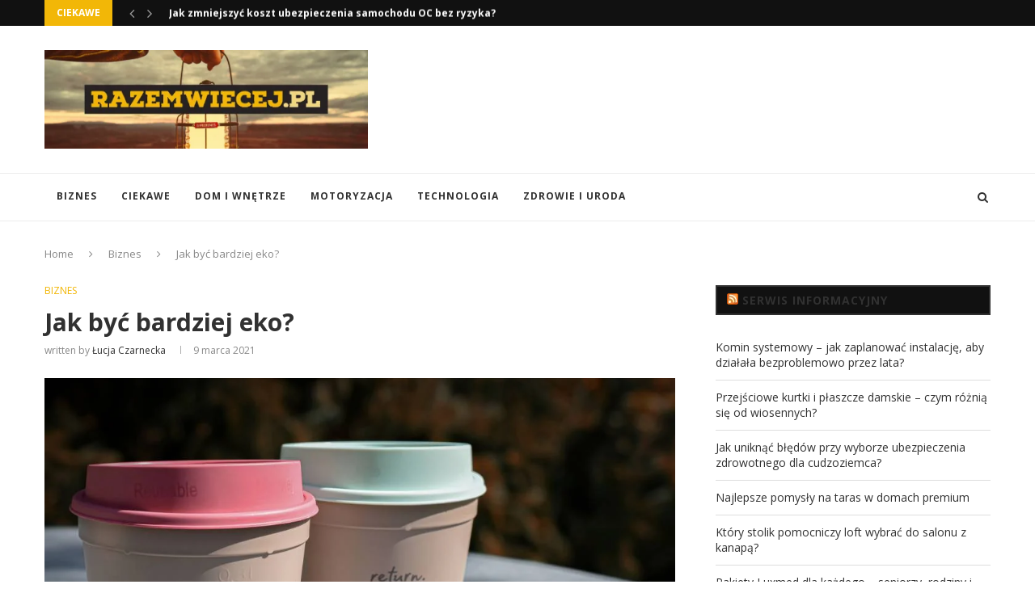

--- FILE ---
content_type: text/html; charset=UTF-8
request_url: https://razemwiecej.pl/jak-byc-bardziej-eko/
body_size: 24783
content:
<!DOCTYPE html>
<html lang="pl-PL">
<head>
	<meta charset="UTF-8">
	<meta http-equiv="X-UA-Compatible" content="IE=edge">
	<meta name="viewport" content="width=device-width, initial-scale=1">
	<link rel="profile" href="http://gmpg.org/xfn/11" />
		<link rel="alternate" type="application/rss+xml" title="razemwiecej.pl RSS Feed" href="https://razemwiecej.pl/feed/" />
	<link rel="alternate" type="application/atom+xml" title="razemwiecej.pl Atom Feed" href="https://razemwiecej.pl/feed/atom/" />
	<link rel="pingback" href="https://razemwiecej.pl/xmlrpc.php" />
	<!--[if lt IE 9]>
	<script src="https://razemwiecej.pl/wp-content/themes/soledad/js/html5.js"></script>
	<![endif]-->
	<meta name='robots' content='index, follow, max-image-preview:large, max-snippet:-1, max-video-preview:-1' />

	<!-- This site is optimized with the Yoast SEO plugin v18.4.1 - https://yoast.com/wordpress/plugins/seo/ -->
	<title>Jak być bardziej eko? - razemwiecej.pl</title>
	<link rel="canonical" href="https://razemwiecej.pl/jak-byc-bardziej-eko/" />
	<meta property="og:locale" content="pl_PL" />
	<meta property="og:type" content="article" />
	<meta property="og:title" content="Jak być bardziej eko? - razemwiecej.pl" />
	<meta property="og:description" content="Moda na bycie eko staje się czymś naprawdę realnym. Właściwie na każdym kroku pojawiają&hellip;" />
	<meta property="og:url" content="https://razemwiecej.pl/jak-byc-bardziej-eko/" />
	<meta property="og:site_name" content="razemwiecej.pl" />
	<meta property="article:published_time" content="2021-03-09T20:49:17+00:00" />
	<meta property="article:modified_time" content="2021-03-31T20:00:18+00:00" />
	<meta property="og:image" content="https://razemwiecej.pl/wp-content/uploads/2021/03/52.jpg" />
	<meta property="og:image:width" content="1024" />
	<meta property="og:image:height" content="682" />
	<meta property="og:image:type" content="image/jpeg" />
	<meta name="twitter:card" content="summary_large_image" />
	<meta name="twitter:label1" content="Napisane przez" />
	<meta name="twitter:data1" content="Łucja Czarnecka" />
	<meta name="twitter:label2" content="Szacowany czas czytania" />
	<meta name="twitter:data2" content="2 minuty" />
	<script type="application/ld+json" class="yoast-schema-graph">{"@context":"https://schema.org","@graph":[{"@type":"WebSite","@id":"https://razemwiecej.pl/#website","url":"https://razemwiecej.pl/","name":"razemwiecej.pl","description":"","potentialAction":[{"@type":"SearchAction","target":{"@type":"EntryPoint","urlTemplate":"https://razemwiecej.pl/?s={search_term_string}"},"query-input":"required name=search_term_string"}],"inLanguage":"pl-PL"},{"@type":"ImageObject","@id":"https://razemwiecej.pl/jak-byc-bardziej-eko/#primaryimage","inLanguage":"pl-PL","url":"https://razemwiecej.pl/wp-content/uploads/2021/03/52.jpg","contentUrl":"https://razemwiecej.pl/wp-content/uploads/2021/03/52.jpg","width":1024,"height":682},{"@type":"WebPage","@id":"https://razemwiecej.pl/jak-byc-bardziej-eko/#webpage","url":"https://razemwiecej.pl/jak-byc-bardziej-eko/","name":"Jak być bardziej eko? - razemwiecej.pl","isPartOf":{"@id":"https://razemwiecej.pl/#website"},"primaryImageOfPage":{"@id":"https://razemwiecej.pl/jak-byc-bardziej-eko/#primaryimage"},"datePublished":"2021-03-09T20:49:17+00:00","dateModified":"2021-03-31T20:00:18+00:00","author":{"@id":"https://razemwiecej.pl/#/schema/person/9019125a8fafea286e47227e0ded2270"},"breadcrumb":{"@id":"https://razemwiecej.pl/jak-byc-bardziej-eko/#breadcrumb"},"inLanguage":"pl-PL","potentialAction":[{"@type":"ReadAction","target":["https://razemwiecej.pl/jak-byc-bardziej-eko/"]}]},{"@type":"BreadcrumbList","@id":"https://razemwiecej.pl/jak-byc-bardziej-eko/#breadcrumb","itemListElement":[{"@type":"ListItem","position":1,"name":"Strona główna","item":"https://razemwiecej.pl/"},{"@type":"ListItem","position":2,"name":"Jak być bardziej eko?"}]},{"@type":"Person","@id":"https://razemwiecej.pl/#/schema/person/9019125a8fafea286e47227e0ded2270","name":"Łucja Czarnecka","image":{"@type":"ImageObject","@id":"https://razemwiecej.pl/#personlogo","inLanguage":"pl-PL","url":"https://secure.gravatar.com/avatar/7ed5a82e08b0bf35c29da9edee2dc430?s=96&d=mm&r=g","contentUrl":"https://secure.gravatar.com/avatar/7ed5a82e08b0bf35c29da9edee2dc430?s=96&d=mm&r=g","caption":"Łucja Czarnecka"},"url":"https://razemwiecej.pl/author/root_768/"}]}</script>
	<!-- / Yoast SEO plugin. -->


<link rel='dns-prefetch' href='//fonts.googleapis.com' />
<link rel='dns-prefetch' href='//pagead2.googlesyndication.com' />
<link rel="alternate" type="application/rss+xml" title="razemwiecej.pl &raquo; Kanał z wpisami" href="https://razemwiecej.pl/feed/" />
<script type="text/javascript">
/* <![CDATA[ */
window._wpemojiSettings = {"baseUrl":"https:\/\/s.w.org\/images\/core\/emoji\/15.0.3\/72x72\/","ext":".png","svgUrl":"https:\/\/s.w.org\/images\/core\/emoji\/15.0.3\/svg\/","svgExt":".svg","source":{"concatemoji":"https:\/\/razemwiecej.pl\/wp-includes\/js\/wp-emoji-release.min.js?ver=6.5.7"}};
/*! This file is auto-generated */
!function(i,n){var o,s,e;function c(e){try{var t={supportTests:e,timestamp:(new Date).valueOf()};sessionStorage.setItem(o,JSON.stringify(t))}catch(e){}}function p(e,t,n){e.clearRect(0,0,e.canvas.width,e.canvas.height),e.fillText(t,0,0);var t=new Uint32Array(e.getImageData(0,0,e.canvas.width,e.canvas.height).data),r=(e.clearRect(0,0,e.canvas.width,e.canvas.height),e.fillText(n,0,0),new Uint32Array(e.getImageData(0,0,e.canvas.width,e.canvas.height).data));return t.every(function(e,t){return e===r[t]})}function u(e,t,n){switch(t){case"flag":return n(e,"\ud83c\udff3\ufe0f\u200d\u26a7\ufe0f","\ud83c\udff3\ufe0f\u200b\u26a7\ufe0f")?!1:!n(e,"\ud83c\uddfa\ud83c\uddf3","\ud83c\uddfa\u200b\ud83c\uddf3")&&!n(e,"\ud83c\udff4\udb40\udc67\udb40\udc62\udb40\udc65\udb40\udc6e\udb40\udc67\udb40\udc7f","\ud83c\udff4\u200b\udb40\udc67\u200b\udb40\udc62\u200b\udb40\udc65\u200b\udb40\udc6e\u200b\udb40\udc67\u200b\udb40\udc7f");case"emoji":return!n(e,"\ud83d\udc26\u200d\u2b1b","\ud83d\udc26\u200b\u2b1b")}return!1}function f(e,t,n){var r="undefined"!=typeof WorkerGlobalScope&&self instanceof WorkerGlobalScope?new OffscreenCanvas(300,150):i.createElement("canvas"),a=r.getContext("2d",{willReadFrequently:!0}),o=(a.textBaseline="top",a.font="600 32px Arial",{});return e.forEach(function(e){o[e]=t(a,e,n)}),o}function t(e){var t=i.createElement("script");t.src=e,t.defer=!0,i.head.appendChild(t)}"undefined"!=typeof Promise&&(o="wpEmojiSettingsSupports",s=["flag","emoji"],n.supports={everything:!0,everythingExceptFlag:!0},e=new Promise(function(e){i.addEventListener("DOMContentLoaded",e,{once:!0})}),new Promise(function(t){var n=function(){try{var e=JSON.parse(sessionStorage.getItem(o));if("object"==typeof e&&"number"==typeof e.timestamp&&(new Date).valueOf()<e.timestamp+604800&&"object"==typeof e.supportTests)return e.supportTests}catch(e){}return null}();if(!n){if("undefined"!=typeof Worker&&"undefined"!=typeof OffscreenCanvas&&"undefined"!=typeof URL&&URL.createObjectURL&&"undefined"!=typeof Blob)try{var e="postMessage("+f.toString()+"("+[JSON.stringify(s),u.toString(),p.toString()].join(",")+"));",r=new Blob([e],{type:"text/javascript"}),a=new Worker(URL.createObjectURL(r),{name:"wpTestEmojiSupports"});return void(a.onmessage=function(e){c(n=e.data),a.terminate(),t(n)})}catch(e){}c(n=f(s,u,p))}t(n)}).then(function(e){for(var t in e)n.supports[t]=e[t],n.supports.everything=n.supports.everything&&n.supports[t],"flag"!==t&&(n.supports.everythingExceptFlag=n.supports.everythingExceptFlag&&n.supports[t]);n.supports.everythingExceptFlag=n.supports.everythingExceptFlag&&!n.supports.flag,n.DOMReady=!1,n.readyCallback=function(){n.DOMReady=!0}}).then(function(){return e}).then(function(){var e;n.supports.everything||(n.readyCallback(),(e=n.source||{}).concatemoji?t(e.concatemoji):e.wpemoji&&e.twemoji&&(t(e.twemoji),t(e.wpemoji)))}))}((window,document),window._wpemojiSettings);
/* ]]> */
</script>
<style id='wp-emoji-styles-inline-css' type='text/css'>

	img.wp-smiley, img.emoji {
		display: inline !important;
		border: none !important;
		box-shadow: none !important;
		height: 1em !important;
		width: 1em !important;
		margin: 0 0.07em !important;
		vertical-align: -0.1em !important;
		background: none !important;
		padding: 0 !important;
	}
</style>
<link rel='stylesheet' id='wp-block-library-css' href='https://razemwiecej.pl/wp-includes/css/dist/block-library/style.min.css?ver=6.5.7' type='text/css' media='all' />
<style id='classic-theme-styles-inline-css' type='text/css'>
/*! This file is auto-generated */
.wp-block-button__link{color:#fff;background-color:#32373c;border-radius:9999px;box-shadow:none;text-decoration:none;padding:calc(.667em + 2px) calc(1.333em + 2px);font-size:1.125em}.wp-block-file__button{background:#32373c;color:#fff;text-decoration:none}
</style>
<style id='global-styles-inline-css' type='text/css'>
body{--wp--preset--color--black: #000000;--wp--preset--color--cyan-bluish-gray: #abb8c3;--wp--preset--color--white: #ffffff;--wp--preset--color--pale-pink: #f78da7;--wp--preset--color--vivid-red: #cf2e2e;--wp--preset--color--luminous-vivid-orange: #ff6900;--wp--preset--color--luminous-vivid-amber: #fcb900;--wp--preset--color--light-green-cyan: #7bdcb5;--wp--preset--color--vivid-green-cyan: #00d084;--wp--preset--color--pale-cyan-blue: #8ed1fc;--wp--preset--color--vivid-cyan-blue: #0693e3;--wp--preset--color--vivid-purple: #9b51e0;--wp--preset--gradient--vivid-cyan-blue-to-vivid-purple: linear-gradient(135deg,rgba(6,147,227,1) 0%,rgb(155,81,224) 100%);--wp--preset--gradient--light-green-cyan-to-vivid-green-cyan: linear-gradient(135deg,rgb(122,220,180) 0%,rgb(0,208,130) 100%);--wp--preset--gradient--luminous-vivid-amber-to-luminous-vivid-orange: linear-gradient(135deg,rgba(252,185,0,1) 0%,rgba(255,105,0,1) 100%);--wp--preset--gradient--luminous-vivid-orange-to-vivid-red: linear-gradient(135deg,rgba(255,105,0,1) 0%,rgb(207,46,46) 100%);--wp--preset--gradient--very-light-gray-to-cyan-bluish-gray: linear-gradient(135deg,rgb(238,238,238) 0%,rgb(169,184,195) 100%);--wp--preset--gradient--cool-to-warm-spectrum: linear-gradient(135deg,rgb(74,234,220) 0%,rgb(151,120,209) 20%,rgb(207,42,186) 40%,rgb(238,44,130) 60%,rgb(251,105,98) 80%,rgb(254,248,76) 100%);--wp--preset--gradient--blush-light-purple: linear-gradient(135deg,rgb(255,206,236) 0%,rgb(152,150,240) 100%);--wp--preset--gradient--blush-bordeaux: linear-gradient(135deg,rgb(254,205,165) 0%,rgb(254,45,45) 50%,rgb(107,0,62) 100%);--wp--preset--gradient--luminous-dusk: linear-gradient(135deg,rgb(255,203,112) 0%,rgb(199,81,192) 50%,rgb(65,88,208) 100%);--wp--preset--gradient--pale-ocean: linear-gradient(135deg,rgb(255,245,203) 0%,rgb(182,227,212) 50%,rgb(51,167,181) 100%);--wp--preset--gradient--electric-grass: linear-gradient(135deg,rgb(202,248,128) 0%,rgb(113,206,126) 100%);--wp--preset--gradient--midnight: linear-gradient(135deg,rgb(2,3,129) 0%,rgb(40,116,252) 100%);--wp--preset--font-size--small: 13px;--wp--preset--font-size--medium: 20px;--wp--preset--font-size--large: 36px;--wp--preset--font-size--x-large: 42px;--wp--preset--spacing--20: 0.44rem;--wp--preset--spacing--30: 0.67rem;--wp--preset--spacing--40: 1rem;--wp--preset--spacing--50: 1.5rem;--wp--preset--spacing--60: 2.25rem;--wp--preset--spacing--70: 3.38rem;--wp--preset--spacing--80: 5.06rem;--wp--preset--shadow--natural: 6px 6px 9px rgba(0, 0, 0, 0.2);--wp--preset--shadow--deep: 12px 12px 50px rgba(0, 0, 0, 0.4);--wp--preset--shadow--sharp: 6px 6px 0px rgba(0, 0, 0, 0.2);--wp--preset--shadow--outlined: 6px 6px 0px -3px rgba(255, 255, 255, 1), 6px 6px rgba(0, 0, 0, 1);--wp--preset--shadow--crisp: 6px 6px 0px rgba(0, 0, 0, 1);}:where(.is-layout-flex){gap: 0.5em;}:where(.is-layout-grid){gap: 0.5em;}body .is-layout-flex{display: flex;}body .is-layout-flex{flex-wrap: wrap;align-items: center;}body .is-layout-flex > *{margin: 0;}body .is-layout-grid{display: grid;}body .is-layout-grid > *{margin: 0;}:where(.wp-block-columns.is-layout-flex){gap: 2em;}:where(.wp-block-columns.is-layout-grid){gap: 2em;}:where(.wp-block-post-template.is-layout-flex){gap: 1.25em;}:where(.wp-block-post-template.is-layout-grid){gap: 1.25em;}.has-black-color{color: var(--wp--preset--color--black) !important;}.has-cyan-bluish-gray-color{color: var(--wp--preset--color--cyan-bluish-gray) !important;}.has-white-color{color: var(--wp--preset--color--white) !important;}.has-pale-pink-color{color: var(--wp--preset--color--pale-pink) !important;}.has-vivid-red-color{color: var(--wp--preset--color--vivid-red) !important;}.has-luminous-vivid-orange-color{color: var(--wp--preset--color--luminous-vivid-orange) !important;}.has-luminous-vivid-amber-color{color: var(--wp--preset--color--luminous-vivid-amber) !important;}.has-light-green-cyan-color{color: var(--wp--preset--color--light-green-cyan) !important;}.has-vivid-green-cyan-color{color: var(--wp--preset--color--vivid-green-cyan) !important;}.has-pale-cyan-blue-color{color: var(--wp--preset--color--pale-cyan-blue) !important;}.has-vivid-cyan-blue-color{color: var(--wp--preset--color--vivid-cyan-blue) !important;}.has-vivid-purple-color{color: var(--wp--preset--color--vivid-purple) !important;}.has-black-background-color{background-color: var(--wp--preset--color--black) !important;}.has-cyan-bluish-gray-background-color{background-color: var(--wp--preset--color--cyan-bluish-gray) !important;}.has-white-background-color{background-color: var(--wp--preset--color--white) !important;}.has-pale-pink-background-color{background-color: var(--wp--preset--color--pale-pink) !important;}.has-vivid-red-background-color{background-color: var(--wp--preset--color--vivid-red) !important;}.has-luminous-vivid-orange-background-color{background-color: var(--wp--preset--color--luminous-vivid-orange) !important;}.has-luminous-vivid-amber-background-color{background-color: var(--wp--preset--color--luminous-vivid-amber) !important;}.has-light-green-cyan-background-color{background-color: var(--wp--preset--color--light-green-cyan) !important;}.has-vivid-green-cyan-background-color{background-color: var(--wp--preset--color--vivid-green-cyan) !important;}.has-pale-cyan-blue-background-color{background-color: var(--wp--preset--color--pale-cyan-blue) !important;}.has-vivid-cyan-blue-background-color{background-color: var(--wp--preset--color--vivid-cyan-blue) !important;}.has-vivid-purple-background-color{background-color: var(--wp--preset--color--vivid-purple) !important;}.has-black-border-color{border-color: var(--wp--preset--color--black) !important;}.has-cyan-bluish-gray-border-color{border-color: var(--wp--preset--color--cyan-bluish-gray) !important;}.has-white-border-color{border-color: var(--wp--preset--color--white) !important;}.has-pale-pink-border-color{border-color: var(--wp--preset--color--pale-pink) !important;}.has-vivid-red-border-color{border-color: var(--wp--preset--color--vivid-red) !important;}.has-luminous-vivid-orange-border-color{border-color: var(--wp--preset--color--luminous-vivid-orange) !important;}.has-luminous-vivid-amber-border-color{border-color: var(--wp--preset--color--luminous-vivid-amber) !important;}.has-light-green-cyan-border-color{border-color: var(--wp--preset--color--light-green-cyan) !important;}.has-vivid-green-cyan-border-color{border-color: var(--wp--preset--color--vivid-green-cyan) !important;}.has-pale-cyan-blue-border-color{border-color: var(--wp--preset--color--pale-cyan-blue) !important;}.has-vivid-cyan-blue-border-color{border-color: var(--wp--preset--color--vivid-cyan-blue) !important;}.has-vivid-purple-border-color{border-color: var(--wp--preset--color--vivid-purple) !important;}.has-vivid-cyan-blue-to-vivid-purple-gradient-background{background: var(--wp--preset--gradient--vivid-cyan-blue-to-vivid-purple) !important;}.has-light-green-cyan-to-vivid-green-cyan-gradient-background{background: var(--wp--preset--gradient--light-green-cyan-to-vivid-green-cyan) !important;}.has-luminous-vivid-amber-to-luminous-vivid-orange-gradient-background{background: var(--wp--preset--gradient--luminous-vivid-amber-to-luminous-vivid-orange) !important;}.has-luminous-vivid-orange-to-vivid-red-gradient-background{background: var(--wp--preset--gradient--luminous-vivid-orange-to-vivid-red) !important;}.has-very-light-gray-to-cyan-bluish-gray-gradient-background{background: var(--wp--preset--gradient--very-light-gray-to-cyan-bluish-gray) !important;}.has-cool-to-warm-spectrum-gradient-background{background: var(--wp--preset--gradient--cool-to-warm-spectrum) !important;}.has-blush-light-purple-gradient-background{background: var(--wp--preset--gradient--blush-light-purple) !important;}.has-blush-bordeaux-gradient-background{background: var(--wp--preset--gradient--blush-bordeaux) !important;}.has-luminous-dusk-gradient-background{background: var(--wp--preset--gradient--luminous-dusk) !important;}.has-pale-ocean-gradient-background{background: var(--wp--preset--gradient--pale-ocean) !important;}.has-electric-grass-gradient-background{background: var(--wp--preset--gradient--electric-grass) !important;}.has-midnight-gradient-background{background: var(--wp--preset--gradient--midnight) !important;}.has-small-font-size{font-size: var(--wp--preset--font-size--small) !important;}.has-medium-font-size{font-size: var(--wp--preset--font-size--medium) !important;}.has-large-font-size{font-size: var(--wp--preset--font-size--large) !important;}.has-x-large-font-size{font-size: var(--wp--preset--font-size--x-large) !important;}
.wp-block-navigation a:where(:not(.wp-element-button)){color: inherit;}
:where(.wp-block-post-template.is-layout-flex){gap: 1.25em;}:where(.wp-block-post-template.is-layout-grid){gap: 1.25em;}
:where(.wp-block-columns.is-layout-flex){gap: 2em;}:where(.wp-block-columns.is-layout-grid){gap: 2em;}
.wp-block-pullquote{font-size: 1.5em;line-height: 1.6;}
</style>
<link rel='stylesheet' id='penci-fonts-css' href='//fonts.googleapis.com/css?family=PT+Serif%3A300%2C300italic%2C400%2C400italic%2C500%2C500italic%2C700%2C700italic%2C800%2C800italic%7CPlayfair+Display+SC%3A300%2C300italic%2C400%2C400italic%2C500%2C500italic%2C700%2C700italic%2C800%2C800italic%7CMontserrat%3A300%2C300italic%2C400%2C400italic%2C500%2C500italic%2C700%2C700italic%2C800%2C800italic%7COpen+Sans%3A300%2C300italic%2C400%2C400italic%2C500%2C500italic%2C700%2C700italic%2C800%2C800italic%26subset%3Dcyrillic%2Ccyrillic-ext%2Cgreek%2Cgreek-ext%2Clatin-ext&#038;ver=1.0' type='text/css' media='all' />
<link rel='stylesheet' id='penci_style-css' href='https://razemwiecej.pl/wp-content/themes/soledad/style.css?ver=5.1' type='text/css' media='all' />
<script type="text/javascript" src="https://razemwiecej.pl/wp-includes/js/jquery/jquery.min.js?ver=3.7.1" id="jquery-core-js"></script>
<script type="text/javascript" src="https://razemwiecej.pl/wp-includes/js/jquery/jquery-migrate.min.js?ver=3.4.1" id="jquery-migrate-js"></script>
<link rel="https://api.w.org/" href="https://razemwiecej.pl/wp-json/" /><link rel="alternate" type="application/json" href="https://razemwiecej.pl/wp-json/wp/v2/posts/2088" /><link rel="EditURI" type="application/rsd+xml" title="RSD" href="https://razemwiecej.pl/xmlrpc.php?rsd" />
<meta name="generator" content="WordPress 6.5.7" />
<link rel='shortlink' href='https://razemwiecej.pl/?p=2088' />
<link rel="alternate" type="application/json+oembed" href="https://razemwiecej.pl/wp-json/oembed/1.0/embed?url=https%3A%2F%2Frazemwiecej.pl%2Fjak-byc-bardziej-eko%2F" />
<link rel="alternate" type="text/xml+oembed" href="https://razemwiecej.pl/wp-json/oembed/1.0/embed?url=https%3A%2F%2Frazemwiecej.pl%2Fjak-byc-bardziej-eko%2F&#038;format=xml" />
<meta name="generator" content="Site Kit by Google 1.70.0" />    <style type="text/css">
				h1, h2, h3, h4, h5, h6, h2.penci-heading-video, #navigation .menu li a, .penci-photo-2-effect figcaption h2, .headline-title, a.penci-topbar-post-title, #sidebar-nav .menu li a, .penci-slider .pencislider-container .pencislider-content .pencislider-title, .penci-slider
		.pencislider-container .pencislider-content .pencislider-button,
		.author-quote span, .penci-more-link a.more-link, .penci-post-share-box .dt-share, .post-share a .dt-share, .author-content h5, .post-pagination h5, .post-box-title, .penci-countdown .countdown-amount, .penci-countdown .countdown-period, .penci-pagination a, .penci-pagination .disable-url, ul.footer-socials li a span,
		.widget input[type="submit"], .widget button[type="submit"], .penci-sidebar-content .widget-title, #respond h3.comment-reply-title span, .widget-social.show-text a span, .footer-widget-wrapper .widget .widget-title,
		.container.penci-breadcrumb span, .container.penci-breadcrumb span a, .error-404 .go-back-home a, .post-entry .penci-portfolio-filter ul li a, .penci-portfolio-filter ul li a, .portfolio-overlay-content .portfolio-short .portfolio-title a, .home-featured-cat-content .magcat-detail h3 a, .post-entry blockquote cite,
		.post-entry blockquote .author, .tags-share-box.hide-tags.page-share .share-title, .widget ul.side-newsfeed li .side-item .side-item-text h4 a, .thecomment .comment-text span.author, .thecomment .comment-text span.author a, .post-comments span.reply a, #respond h3, #respond label, .wpcf7 label, #respond #submit, .wpcf7 input[type="submit"], .widget_wysija input[type="submit"], .archive-box span,
		.archive-box h1, .gallery .gallery-caption, .contact-form input[type=submit], ul.penci-topbar-menu > li a, div.penci-topbar-menu > ul > li a, .featured-style-29 .penci-featured-slider-button a, .pencislider-container .pencislider-content .pencislider-title, .pencislider-container
		.pencislider-content .pencislider-button, ul.homepage-featured-boxes .penci-fea-in.boxes-style-3 h4 span span, .pencislider-container .pencislider-content .pencislider-button, .woocommerce div.product .woocommerce-tabs .panel #respond .comment-reply-title, .penci-recipe-index-wrap .penci-index-more-link a { font-family: 'Open Sans', sans-serif; font-weight: normal; }
		.featured-style-29 .penci-featured-slider-button a, #bbpress-forums #bbp-search-form .button{ font-weight: bold; }
						body, textarea, #respond textarea, .widget input[type="text"], .widget input[type="email"], .widget input[type="date"], .widget input[type="number"], .wpcf7 textarea, .mc4wp-form input, #respond input, .wpcf7 input, #searchform input.search-input, ul.homepage-featured-boxes .penci-fea-in
		h4, .widget.widget_categories ul li span.category-item-count, .about-widget .about-me-heading, .widget ul.side-newsfeed li .side-item .side-item-text .side-item-meta { font-family: 'Open Sans', sans-serif; }
		p { line-height: 1.8; }
								#navigation .menu li a { font-family: 'Open Sans', sans-serif; font-weight: normal; }
						.header-slogan .header-slogan-text { font-style:normal; }
												h1, h2, h3, h4, h5, h6, #sidebar-nav .menu li a, #navigation .menu li a, a.penci-topbar-post-title, .penci-slider .pencislider-container .pencislider-content .pencislider-title, .penci-slider .pencislider-container .pencislider-content .pencislider-button,
		.headline-title, .author-quote span, .penci-more-link a.more-link, .author-content h5, .post-pagination h5, .post-box-title, .penci-countdown .countdown-amount, .penci-countdown .countdown-period, .penci-pagination a, .penci-pagination .disable-url, ul.footer-socials li a span,
		.penci-sidebar-content .widget-title, #respond h3.comment-reply-title span, .widget-social.show-text a span, .footer-widget-wrapper .widget .widget-title, .error-404 .go-back-home a, .home-featured-cat-content .magcat-detail h3 a, .post-entry blockquote cite, .pencislider-container .pencislider-content .pencislider-title, .pencislider-container
		.pencislider-content .pencislider-button, .post-entry blockquote .author, .tags-share-box.hide-tags.page-share .share-title, .widget ul.side-newsfeed li .side-item .side-item-text h4 a, .thecomment .comment-text span.author, .thecomment .comment-text span.author a, #respond h3, #respond label, .wpcf7 label, #respond #submit, .wpcf7 input[type="submit"], .widget_wysija input[type="submit"], .archive-box span,
		.archive-box h1, .gallery .gallery-caption, .widget input[type="submit"], .widget button[type="submit"], .contact-form input[type=submit], ul.penci-topbar-menu > li a, div.penci-topbar-menu > ul > li a, .penci-recipe-index-wrap .penci-index-more-link a, #bbpress-forums #bbp-search-form .button { font-weight: 700; }
						#navigation .menu li a { font-weight: 700; }
								body.penci-body-boxed { background-image: url(http://soledad.pencidesign.com/soledad-magazine/wp-content/uploads/sites/7/2017/06/notebook.png); }
						body.penci-body-boxed { background-repeat:repeat; }
						body.penci-body-boxed { background-attachment:scroll; }
						body.penci-body-boxed { background-size:auto; }
						#header .inner-header .container { padding:30px 0; }
																		
				a, .post-entry .penci-portfolio-filter ul li a:hover, .penci-portfolio-filter ul li a:hover, .penci-portfolio-filter ul li.active a, .post-entry .penci-portfolio-filter ul li.active a, .penci-countdown .countdown-amount, .archive-box h1, .post-entry a, .container.penci-breadcrumb span a:hover, .post-entry blockquote:before, .post-entry blockquote cite, .post-entry blockquote .author, .wpb_text_column blockquote:before, .wpb_text_column blockquote cite, .wpb_text_column blockquote .author, .penci-pagination a:hover, ul.penci-topbar-menu > li a:hover, div.penci-topbar-menu > ul > li a:hover, .penci-recipe-heading a.penci-recipe-print, .main-nav-social a:hover, .widget-social .remove-circle a:hover i, .penci-recipe-index .cat > a.penci-cat-name, #bbpress-forums li.bbp-body ul.forum li.bbp-forum-info a:hover, #bbpress-forums li.bbp-body ul.topic li.bbp-topic-title a:hover, #bbpress-forums li.bbp-body ul.forum li.bbp-forum-info .bbp-forum-content a, #bbpress-forums li.bbp-body ul.topic p.bbp-topic-meta a, #bbpress-forums .bbp-breadcrumb a:hover, #bbpress-forums .bbp-forum-freshness a:hover, #bbpress-forums .bbp-topic-freshness a:hover, #buddypress ul.item-list li div.item-title a, #buddypress ul.item-list li h4 a, #buddypress .activity-header a:first-child, #buddypress .comment-meta a:first-child, #buddypress .acomment-meta a:first-child, div.bbp-template-notice a:hover{ color: #f2b707; }
		.penci-home-popular-post ul.slick-dots li button:hover, .penci-home-popular-post ul.slick-dots li.slick-active button, .post-entry blockquote .author span:after, .error-image:after, .error-404 .go-back-home a:after, .penci-header-signup-form, .woocommerce span.onsale, .woocommerce #respond input#submit:hover, .woocommerce a.button:hover, .woocommerce button.button:hover, .woocommerce input.button:hover, .woocommerce nav.woocommerce-pagination ul li span.current, .woocommerce div.product .entry-summary div[itemprop="description"]:before, .woocommerce div.product .entry-summary div[itemprop="description"] blockquote .author span:after, .woocommerce div.product .woocommerce-tabs #tab-description blockquote .author span:after, .woocommerce #respond input#submit.alt:hover, .woocommerce a.button.alt:hover, .woocommerce button.button.alt:hover, .woocommerce input.button.alt:hover, #top-search.shoping-cart-icon > a > span, #penci-demobar .buy-button, #penci-demobar .buy-button:hover, .penci-recipe-heading a.penci-recipe-print:hover, .penci-review-process span, .penci-review-score-total, #navigation.menu-style-2 ul.menu ul:before, #navigation.menu-style-2 .menu ul ul:before, .penci-go-to-top-floating, .post-entry.blockquote-style-2 blockquote:before, #bbpress-forums #bbp-search-form .button, #bbpress-forums #bbp-search-form .button:hover, .wrapper-boxed .bbp-pagination-links span.current, #bbpress-forums #bbp_reply_submit:hover, #bbpress-forums #bbp_topic_submit:hover, #buddypress .dir-search input[type=submit], #buddypress .groups-members-search input[type=submit], #buddypress button:hover, #buddypress a.button:hover, #buddypress a.button:focus, #buddypress input[type=button]:hover, #buddypress input[type=reset]:hover, #buddypress ul.button-nav li a:hover, #buddypress ul.button-nav li.current a, #buddypress div.generic-button a:hover, #buddypress .comment-reply-link:hover, #buddypress input[type=submit]:hover, #buddypress div.pagination .pagination-links .current, #buddypress div.item-list-tabs ul li.selected a, #buddypress div.item-list-tabs ul li.current a, #buddypress div.item-list-tabs ul li a:hover, #buddypress table.notifications thead tr, #buddypress table.notifications-settings thead tr, #buddypress table.profile-settings thead tr, #buddypress table.profile-fields thead tr, #buddypress table.wp-profile-fields thead tr, #buddypress table.messages-notices thead tr, #buddypress table.forum thead tr, #buddypress input[type=submit] { background-color: #f2b707; }
		.penci-pagination ul.page-numbers li span.current, #comments_pagination span { color: #fff; background: #f2b707; border-color: #f2b707; }
		.footer-instagram h4.footer-instagram-title > span:before, .woocommerce nav.woocommerce-pagination ul li span.current, .penci-pagination.penci-ajax-more a.penci-ajax-more-button:hover, .penci-recipe-heading a.penci-recipe-print:hover, .home-featured-cat-content.style-14 .magcat-padding:before, .wrapper-boxed .bbp-pagination-links span.current, #buddypress .dir-search input[type=submit], #buddypress .groups-members-search input[type=submit], #buddypress button:hover, #buddypress a.button:hover, #buddypress a.button:focus, #buddypress input[type=button]:hover, #buddypress input[type=reset]:hover, #buddypress ul.button-nav li a:hover, #buddypress ul.button-nav li.current a, #buddypress div.generic-button a:hover, #buddypress .comment-reply-link:hover, #buddypress input[type=submit]:hover, #buddypress div.pagination .pagination-links .current, #buddypress input[type=submit] { border-color: #f2b707; }
		.woocommerce .woocommerce-error, .woocommerce .woocommerce-info, .woocommerce .woocommerce-message { border-top-color: #f2b707; }
		.penci-slider ol.penci-control-nav li a.penci-active, .penci-slider ol.penci-control-nav li a:hover, .penci-related-carousel .owl-dot.active span, .penci-owl-carousel-slider .owl-dot.active span{ border-color: #f2b707; background-color: #f2b707; }
		.woocommerce .woocommerce-message:before, .woocommerce form.checkout table.shop_table .order-total .amount, .woocommerce ul.products li.product .price ins, .woocommerce ul.products li.product .price, .woocommerce div.product p.price ins, .woocommerce div.product span.price ins, .woocommerce div.product p.price, .woocommerce div.product .entry-summary div[itemprop="description"] blockquote:before, .woocommerce div.product .woocommerce-tabs #tab-description blockquote:before, .woocommerce div.product .entry-summary div[itemprop="description"] blockquote cite, .woocommerce div.product .entry-summary div[itemprop="description"] blockquote .author, .woocommerce div.product .woocommerce-tabs #tab-description blockquote cite, .woocommerce div.product .woocommerce-tabs #tab-description blockquote .author, .woocommerce div.product .product_meta > span a:hover, .woocommerce div.product .woocommerce-tabs ul.tabs li.active, .woocommerce ul.cart_list li .amount, .woocommerce ul.product_list_widget li .amount, .woocommerce table.shop_table td.product-name a:hover, .woocommerce table.shop_table td.product-price span, .woocommerce table.shop_table td.product-subtotal span, .woocommerce-cart .cart-collaterals .cart_totals table td .amount, .woocommerce .woocommerce-info:before, .woocommerce div.product span.price { color: #f2b707; }
												.penci-top-bar, ul.penci-topbar-menu ul.sub-menu, div.penci-topbar-menu > ul ul.sub-menu { background-color: #111111; }
						.headline-title { background-color: #f2b707; }
												a.penci-topbar-post-title { color: #ffffff; }
						a.penci-topbar-post-title:hover { color: #f2cb07; }
						a.penci-topbar-post-title { text-transform: none; letter-spacing: 0; }
						ul.penci-topbar-menu > li a, div.penci-topbar-menu > ul > li a { text-transform: none; font-size: 12px; }
										ul.penci-topbar-menu > li a:hover, div.penci-topbar-menu > ul > li a:hover { color: #f2cb07; }
										.penci-topbar-social a:hover { color: #f2cb07; }
						#header .inner-header { background-color: #ffffff; background-image: none; }
																		#navigation .menu li a:hover, #navigation .menu li.current-menu-item > a, #navigation .menu > li.current_page_item > a, #navigation .menu li:hover > a, #navigation .menu > li.current-menu-ancestor > a, #navigation .menu > li.current-menu-item > a { color:  #ffffff; }
		#navigation ul.menu > li > a:before, #navigation .menu > ul > li > a:before { background: #ffffff; }
						#navigation.menu-item-padding .menu > li > a:hover, #navigation.menu-item-padding .menu > li:hover > a, #navigation.menu-item-padding .menu > li.current-menu-item > a, #navigation.menu-item-padding .menu > li.current_page_item > a, #navigation.menu-item-padding .menu > li.current-menu-ancestor > a, #navigation.menu-item-padding .menu > li.current-menu-item > a { background-color:  #f2b707; }
												#navigation .penci-megamenu .penci-mega-child-categories, #navigation.menu-style-2 .penci-megamenu .penci-mega-child-categories a.cat-active { background-color: #ffffff; }
												#navigation .penci-megamenu .penci-mega-child-categories a.cat-active, #navigation .menu .penci-megamenu .penci-mega-child-categories a:hover, #navigation .menu .penci-megamenu .penci-mega-latest-posts .penci-mega-post a:hover { color: #f2b707; }
		#navigation .penci-megamenu .penci-mega-thumbnail .mega-cat-name { background: #f2b707; }
														#navigation .penci-megamenu .post-mega-title a { font-size:13px; }
										#navigation .penci-megamenu .post-mega-title a { text-transform: none; letter-spacing: 0; }
										#navigation .menu .sub-menu li a { color:  #313131; }
						#navigation .menu .sub-menu li a:hover, #navigation .menu .sub-menu li.current-menu-item > a, #navigation .sub-menu li:hover > a { color:  #f2b707; }
		#navigation ul.menu ul a:before, #navigation .menu ul ul a:before { background-color: #f2b707;   -webkit-box-shadow: 5px -2px 0 #f2b707;  -moz-box-shadow: 5px -2px 0 #f2b707;  -ms-box-shadow: 5px -2px 0 #f2b707;  box-shadow: 5px -2px 0 #f2b707; }
						#navigation.menu-style-2 ul.menu ul:before, #navigation.menu-style-2 .menu ul ul:before { background-color: #f2b707; }
										.penci-featured-content .feat-text h3 a, .featured-style-4 .penci-featured-content .feat-text h3 a, .penci-mag-featured-content h3 a, .pencislider-container .pencislider-content .pencislider-title { text-transform: none; letter-spacing: 0; }
								.home-featured-cat-content, .penci-featured-cat-seemore, .penci-featured-cat-custom-ads { margin-bottom: 40px; }
		.home-featured-cat-content.style-3, .home-featured-cat-content.style-11{ margin-bottom: 30px; }
		.home-featured-cat-content.style-7{ margin-bottom: 14px; }
		.home-featured-cat-content.style-8{ margin-bottom: -20px; }
		.home-featured-cat-content.style-13{ margin-bottom: 20px; }
		.penci-featured-cat-seemore, .penci-featured-cat-custom-ads{ margin-top: -20px; }
		.penci-featured-cat-seemore.penci-seemore-style-7, .mag-cat-style-7 .penci-featured-cat-custom-ads{ margin-top: -18px; }
		.penci-featured-cat-seemore.penci-seemore-style-8, .mag-cat-style-8 .penci-featured-cat-custom-ads{ margin-top: 0px; }
		.penci-featured-cat-seemore.penci-seemore-style-13, .mag-cat-style-13 .penci-featured-cat-custom-ads{ margin-top: -20px; }
												.penci-header-signup-form { padding-top: px; }
		.penci-header-signup-form { padding-bottom: px; }
				.penci-header-signup-form { background-color: #2196f3; }
																						.header-social a:hover i, .main-nav-social a:hover {   color: #2196f3; }
																#sidebar-nav .menu li a:hover, .header-social.sidebar-nav-social a:hover i, #sidebar-nav .menu li a .indicator:hover, #sidebar-nav .menu .sub-menu li a .indicator:hover{ color: #f2b707; }
		#sidebar-nav-logo:before{ background-color: #f2b707; }
														.penci-slide-overlay .overlay-link { opacity: 0.8; }
		.penci-item-mag:hover .penci-slide-overlay .overlay-link { opacity: ; }
		.penci-featured-content .featured-slider-overlay { opacity: ; }
						.penci-featured-content .feat-text .featured-cat a, .penci-mag-featured-content .cat > a.penci-cat-name { color: #ffffff; }
		.penci-mag-featured-content .cat > a.penci-cat-name:after, .penci-featured-content .cat > a.penci-cat-name:after{ border-color: #ffffff; }
						.penci-featured-content .feat-text .featured-cat a:hover, .penci-mag-featured-content .cat > a.penci-cat-name:hover { color: #2196f3; }
												.featured-style-29 .featured-slider-overlay { opacity: ; }
														.pencislider-container .pencislider-content .pencislider-title{-webkit-animation-delay: 0.8s;-moz-animation-delay: 0.8s;-o-animation-delay: 0.8s;animation-delay: 0.8s;}
		.pencislider-container .pencislider-caption {-webkit-animation-delay: 1s;-moz-animation-delay: 1s;-o-animation-delay: 1s;animation-delay: 1s;}
		.pencislider-container .pencislider-content .penci-button {-webkit-animation-delay: 1.2s;-moz-animation-delay: 1.2s;-o-animation-delay: 1.2s;animation-delay: 1.2s;}
		.penci-featured-content .feat-text{ -webkit-animation-delay: 0.6s;-moz-animation-delay: 0.6s;-o-animation-delay: 0.6s;animation-delay: 0.6s; }
		.penci-featured-content .feat-text .featured-cat{ -webkit-animation-delay: 0.8s;-moz-animation-delay: 0.8s;-o-animation-delay: 0.8s;animation-delay: 0.8s; }
		.penci-featured-content .feat-text h3{ -webkit-animation-delay: 1s;-moz-animation-delay: 1s;-o-animation-delay: 1s;animation-delay: 1s; }
		.penci-featured-content .feat-text .feat-meta, .featured-style-29 .penci-featured-slider-button{ -webkit-animation-delay: 1.2s;-moz-animation-delay: 1.2s;-o-animation-delay: 1.4s;animation-delay: 1.2s; }
						.featured-area .penci-slider { max-height: 600px; }
												.penci-standard-cat .cat > a.penci-cat-name { color: #2196f3; }
		.penci-standard-cat .cat:before, .penci-standard-cat .cat:after { background-color: #2196f3; }
														.standard-content .penci-post-box-meta .penci-post-share-box a:hover, .standard-content .penci-post-box-meta .penci-post-share-box a.liked { color: #2196f3; }
						.header-standard .post-entry a:hover, .header-standard .author-post span a:hover, .standard-content a, .standard-content .post-entry a, .standard-post-entry a.more-link:hover, .penci-post-box-meta .penci-box-meta a:hover, .standard-content .post-entry blockquote:before, .post-entry blockquote cite, .post-entry blockquote .author, .standard-content-special .author-quote span, .standard-content-special .format-post-box .post-format-icon i, .standard-content-special .format-post-box .dt-special a:hover, .standard-content .penci-more-link a.more-link { color: #2196f3; }
		.standard-content-special .author-quote span:before, .standard-content-special .author-quote span:after, .standard-content .post-entry ul li:before, .post-entry blockquote .author span:after, .header-standard:after { background-color: #2196f3; }
		.penci-more-link a.more-link:before, .penci-more-link a.more-link:after { border-color: #2196f3; }
						.penci-grid li .item h2 a, .penci-masonry .item-masonry h2 a, .grid-mixed .mixed-detail h2 a, .overlay-header-box .overlay-title a { text-transform: none; }
						.penci-grid li .item h2 a, .penci-masonry .item-masonry h2 a { letter-spacing: 0; }
								.penci-grid .cat a.penci-cat-name, .penci-masonry .cat a.penci-cat-name { color: #2196f3; }
		.penci-grid .cat a.penci-cat-name:after, .penci-masonry .cat a.penci-cat-name:after { border-color: #2196f3; }
								.penci-post-share-box a.liked, .penci-post-share-box a:hover { color: #2196f3; }
										.overlay-post-box-meta .overlay-share a:hover, .overlay-author a:hover, .penci-grid .standard-content-special .format-post-box .dt-special a:hover, .grid-post-box-meta span a:hover, .grid-post-box-meta span a.comment-link:hover, .penci-grid .standard-content-special .author-quote span, .penci-grid .standard-content-special .format-post-box .post-format-icon i, .grid-mixed .penci-post-box-meta .penci-box-meta a:hover { color: #2196f3; }
		.penci-grid .standard-content-special .author-quote span:before, .penci-grid .standard-content-special .author-quote span:after, .grid-header-box:after, .list-post .header-list-style:after { background-color: #2196f3; }
		.penci-grid .post-box-meta span:after, .penci-masonry .post-box-meta span:after { border-color: #2196f3; }
						.penci-grid li.typography-style .overlay-typography { opacity: ; }
		.penci-grid li.typography-style:hover .overlay-typography { opacity: ; }
								.penci-grid li.typography-style .item .main-typography h2 a:hover { color: #2196f3; }
								.penci-grid li.typography-style .grid-post-box-meta span a:hover { color: #2196f3; }
												.overlay-header-box .cat > a.penci-cat-name:hover { color: #2196f3; }
								.penci-sidebar-content .widget { margin-bottom: 40px; }
														.penci-sidebar-content .penci-border-arrow .inner-arrow { background-color: #111111; }
		.penci-sidebar-content.style-2 .penci-border-arrow:after{ border-top-color: #111111; }
								.penci-sidebar-content .penci-border-arrow .inner-arrow, .penci-sidebar-content.style-4 .penci-border-arrow .inner-arrow:before, .penci-sidebar-content.style-4 .penci-border-arrow .inner-arrow:after, .penci-sidebar-content.style-5 .penci-border-arrow, .penci-sidebar-content.style-7
		.penci-border-arrow, .penci-sidebar-content.style-9 .penci-border-arrow { border-color: #313131; }
		.penci-sidebar-content .penci-border-arrow:before { border-top-color: #313131; }
										.penci-sidebar-content .penci-border-arrow:after { border-color: #818181; }
						.penci-sidebar-content .penci-border-arrow .inner-arrow { color: #ffffff; }
						.penci-sidebar-content .penci-border-arrow:after { content: none; display: none; }
		.penci-sidebar-content .widget-title{ margin-left: 0; margin-right: 0; margin-top: 0; }
		.penci-sidebar-content .penci-border-arrow:before{ bottom: -6px; border-width: 6px; margin-left: -6px; }
						.penci-sidebar-content .penci-border-arrow:before, .penci-sidebar-content.style-2 .penci-border-arrow:after { content: none; display: none; }
								.widget ul.side-newsfeed li .side-item .side-item-text h4 a:hover, .widget a:hover, .penci-sidebar-content .widget-social a:hover span, .widget-social a:hover span, .penci-tweets-widget-content .icon-tweets, .penci-tweets-widget-content .tweet-intents a, .penci-tweets-widget-content
		.tweet-intents span:after, .widget-social.remove-circle a:hover i , #wp-calendar tbody td a:hover{ color: #2196f3; }
		.widget .tagcloud a:hover, .widget-social a:hover i, .widget input[type="submit"]:hover, .widget button[type="submit"]:hover { color: #fff; background-color: #2196f3; border-color: #2196f3; }
		.about-widget .about-me-heading:before { border-color: #2196f3; }
		.penci-tweets-widget-content .tweet-intents-inner:before, .penci-tweets-widget-content .tweet-intents-inner:after { background-color: #2196f3; }
		.penci-owl-carousel.penci-tweets-slider .owl-dots .owl-dot.active span, .penci-owl-carousel.penci-tweets-slider .owl-dots .owl-dot:hover span { border-color: #2196f3; background-color: #2196f3; }
				#widget-area { padding: px 0; }
																														.footer-subscribe .widget .mc4wp-form input[type="submit"]:hover { background-color: #2196f3; }
										#widget-area { background-color: #131313; }
						.footer-widget-wrapper, .footer-widget-wrapper .widget.widget_categories ul li, .footer-widget-wrapper .widget.widget_archive ul li,  .footer-widget-wrapper .widget input[type="text"], .footer-widget-wrapper .widget input[type="email"], .footer-widget-wrapper .widget input[type="date"], .footer-widget-wrapper .widget input[type="number"], .footer-widget-wrapper .widget input[type="search"] { color: #ffffff; }
						.footer-widget-wrapper .widget ul li, .footer-widget-wrapper .widget ul ul, .footer-widget-wrapper .widget input[type="text"], .footer-widget-wrapper .widget input[type="email"], .footer-widget-wrapper .widget input[type="date"], .footer-widget-wrapper .widget input[type="number"],
		.footer-widget-wrapper .widget input[type="search"] { border-color: #212121; }
								.footer-widget-wrapper .widget .widget-title { color: #ffffff; }
						.footer-widget-wrapper .widget .widget-title .inner-arrow { border-color: #212121; }
								.footer-widget-wrapper a, .footer-widget-wrapper .widget ul.side-newsfeed li .side-item .side-item-text h4 a, .footer-widget-wrapper .widget a, .footer-widget-wrapper .widget-social a i, .footer-widget-wrapper .widget-social a span { color: #ffffff; }
		.footer-widget-wrapper .widget-social a:hover i{ color: #fff; }
						.footer-widget-wrapper .penci-tweets-widget-content .icon-tweets, .footer-widget-wrapper .penci-tweets-widget-content .tweet-intents a, .footer-widget-wrapper .penci-tweets-widget-content .tweet-intents span:after, .footer-widget-wrapper .widget ul.side-newsfeed li .side-item
		.side-item-text h4 a:hover, .footer-widget-wrapper .widget a:hover, .footer-widget-wrapper .widget-social a:hover span, .footer-widget-wrapper a:hover, .footer-widget-wrapper .widget-social.remove-circle a:hover i { color: #f2b707; }
		.footer-widget-wrapper .widget .tagcloud a:hover, .footer-widget-wrapper .widget-social a:hover i, .footer-widget-wrapper .mc4wp-form input[type="submit"]:hover, .footer-widget-wrapper .widget input[type="submit"]:hover, .footer-widget-wrapper .widget button[type="submit"]:hover { color: #fff; background-color: #f2b707; border-color: #f2b707; }
		.footer-widget-wrapper .about-widget .about-me-heading:before { border-color: #f2b707; }
		.footer-widget-wrapper .penci-tweets-widget-content .tweet-intents-inner:before, .footer-widget-wrapper .penci-tweets-widget-content .tweet-intents-inner:after { background-color: #f2b707; }
		.footer-widget-wrapper .penci-owl-carousel.penci-tweets-slider .owl-dots .owl-dot.active span, .footer-widget-wrapper .penci-owl-carousel.penci-tweets-slider .owl-dots .owl-dot:hover span {  border-color: #f2b707;  background: #f2b707;  }
										ul.footer-socials li a:hover i { background-color: #f2b707; border-color: #f2b707; }
						ul.footer-socials li a:hover i { color: #f2b707; }
								ul.footer-socials li a:hover span { color: #f2b707; }
						.footer-socials-section { border-color: #212121; }
						#footer-section { background-color: #080808; }
								#footer-section .footer-menu li a:hover { color: #f2b707; }
																#footer-section a { color: #f2b707; }
						.container-single .penci-standard-cat .cat > a.penci-cat-name { color: #f2b707; }
		.container-single .penci-standard-cat .cat:before, .container-single .penci-standard-cat .cat:after { background-color: #f2b707; }
						.container-single .single-post-title { text-transform: none; letter-spacing: 1px; }
						@media only screen and (min-width: 768px){  .container-single .single-post-title { font-size: 30px; }  }
						.container-single .single-post-title { letter-spacing: 0; }
						.container-single .cat a.penci-cat-name { text-transform: uppercase; }
						.list-post .header-list-style:after, .grid-header-box:after, .penci-overlay-over .overlay-header-box:after, .home-featured-cat-content .first-post .magcat-detail .mag-header:after { content: none; }
		.list-post .header-list-style, .grid-header-box, .penci-overlay-over .overlay-header-box, .home-featured-cat-content .first-post .magcat-detail .mag-header{ padding-bottom: 0; }
								.container-single .header-standard, .container-single .post-box-meta-single { text-align: left; }
		.rtl .container-single .header-standard,.rtl .container-single .post-box-meta-single { text-align: right; }
						.container-single .post-pagination h5 { text-transform: none; letter-spacing: 0; }
						#respond h3.comment-reply-title span:before, #respond h3.comment-reply-title span:after, .post-box-title:before, .post-box-title:after { content: none; display: none; }
						.container-single .item-related h3 a { text-transform: none; letter-spacing: 0; }
										.container-single .post-share a:hover, .container-single .post-share a.liked, .page-share .post-share a:hover { color: #f2b707; }
						.post-share .count-number-like { color: #f2b707; }
						.comment-content a, .container-single .post-entry a, .container-single .format-post-box .dt-special a:hover, .container-single .author-quote span, .container-single .author-post span a:hover, .post-entry blockquote:before, .post-entry blockquote cite, .post-entry blockquote .author, .wpb_text_column blockquote:before, .wpb_text_column blockquote cite, .wpb_text_column blockquote .author, .post-pagination a:hover, .author-content h5 a:hover, .author-content .author-social:hover, .item-related h3 a:hover, .container-single .format-post-box .post-format-icon i, .container.penci-breadcrumb.single-breadcrumb span a:hover { color: #f2b707; }
		.container-single .standard-content-special .format-post-box, ul.slick-dots li button:hover, ul.slick-dots li.slick-active button { border-color: #f2b707; }
		ul.slick-dots li button:hover, ul.slick-dots li.slick-active button, #respond h3.comment-reply-title span:before, #respond h3.comment-reply-title span:after, .post-box-title:before, .post-box-title:after, .container-single .author-quote span:before, .container-single .author-quote
		span:after, .post-entry blockquote .author span:after, .post-entry blockquote .author span:before, .post-entry ul li:before, #respond #submit:hover, .wpcf7 input[type="submit"]:hover, .widget_wysija input[type="submit"]:hover, .post-entry.blockquote-style-2 blockquote:before {  background-color: #f2b707; }
		.container-single .post-entry .post-tags a:hover { color: #fff; border-color: #f2b707; background-color: #f2b707; }
												ul.homepage-featured-boxes .penci-fea-in:hover h4 span { color: #f2b707; }
										.penci-home-popular-post .item-related h3 a:hover { color: #f2b707; }
								.penci-homepage-title .inner-arrow{ background-color: #f2b707; }
		.penci-border-arrow.penci-homepage-title.style-2:after{ border-top-color: #f2b707; }
								.penci-border-arrow.penci-homepage-title .inner-arrow, .penci-homepage-title.style-4 .inner-arrow:before, .penci-homepage-title.style-4 .inner-arrow:after, .penci-homepage-title.style-7, .penci-homepage-title.style-9 { border-color: #f2b707; }
		.penci-border-arrow.penci-homepage-title:before { border-top-color: #f2b707; }
		.penci-homepage-title.style-5, .penci-homepage-title.style-7{ border-color: #f2b707; }
						.penci-border-arrow.penci-homepage-title.style-5 .inner-arrow{ border-bottom-color: #f2b707; }
		.penci-homepage-title.style-5{ border-color: #f2b707; }
						.penci-homepage-title.style-7 .inner-arrow:before, .penci-homepage-title.style-9 .inner-arrow:before{ background-color: #f2cb07; }
						.penci-border-arrow.penci-homepage-title:after { border-color: #f2b707; }

						.penci-homepage-title .inner-arrow, .penci-homepage-title.penci-magazine-title .inner-arrow a { color: #ffffff; }
						.penci-homepage-title:after { content: none; display: none; }
		.penci-homepage-title { margin-left: 0; margin-right: 0; margin-top: 0; }
		.penci-homepage-title:before { bottom: -6px; border-width: 6px; margin-left: -6px; }
		.rtl .penci-homepage-title:before { bottom: -6px; border-width: 6px; margin-right: -6px; margin-left: 0; }
		.penci-homepage-title.penci-magazine-title:before{ left: 25px; }
		.rtl .penci-homepage-title.penci-magazine-title:before{ right: 25px; left:auto; }
										.home-featured-cat-content .magcat-detail h3 a:hover { color: #f2cb07; }
						.home-featured-cat-content .grid-post-box-meta span a:hover { color: #f2cb07; }
		.home-featured-cat-content .first-post .magcat-detail .mag-header:after { background: #f2cb07; }
		.penci-slider ol.penci-control-nav li a.penci-active, .penci-slider ol.penci-control-nav li a:hover { border-color: #f2cb07; background: #f2cb07; }
						.home-featured-cat-content .mag-photo .mag-overlay-photo { opacity: ; }
		.home-featured-cat-content .mag-photo:hover .mag-overlay-photo { opacity: ; }
																										.inner-item-portfolio:hover .penci-portfolio-thumbnail a:after { opacity: ; }
												.widget ul.side-newsfeed li .side-item .side-item-text h4 a {font-size: 14px}

.grid-post-box-meta, .header-standard .author-post, .penci-post-box-meta .penci-box-meta, .overlay-header-box .overlay-author, .post-box-meta-single, .tags-share-box, .widget ul.side-newsfeed li .side-item .side-item-text .side-item-meta, .home-featured-cat-content.style-12 .magcat-detail .mag-meta{ font-size: 12px; }

.cat > a.penci-cat-name {font-size: 12px}		    </style>
    
<!-- Google AdSense snippet added by Site Kit -->
<meta name="google-adsense-platform-account" content="ca-host-pub-2644536267352236">
<meta name="google-adsense-platform-domain" content="sitekit.withgoogle.com">
<!-- End Google AdSense snippet added by Site Kit -->

<!-- Google AdSense snippet added by Site Kit -->
<script type="text/javascript" async="async" src="https://pagead2.googlesyndication.com/pagead/js/adsbygoogle.js?client=ca-pub-4720536360252551" crossorigin="anonymous"></script>

<!-- End Google AdSense snippet added by Site Kit -->
</head>

<body class="post-template-default single single-post postid-2088 single-format-standard">
<a id="close-sidebar-nav" class="header-3"><i class="fa fa-close"></i></a>

<nav id="sidebar-nav" class="header-3">

			<div id="sidebar-nav-logo">
							<a href="https://razemwiecej.pl/"><img class="penci-lazy" src="https://razemwiecej.pl/wp-content/themes/soledad/images/penci-holder.png" data-src="http://soledad.pencidesign.com/soledad-magazine/wp-content/uploads/sites/7/2017/07/maglogo@2x-1.png" alt="razemwiecej.pl" /></a>
					</div>
	
	
	<ul id="menu-prawilne-menu" class="menu"><li id="menu-item-1413" class="menu-item menu-item-type-taxonomy menu-item-object-category current-post-ancestor current-menu-parent current-post-parent menu-item-1413"><a href="https://razemwiecej.pl/k/biznes/">Biznes</a></li>
<li id="menu-item-1414" class="menu-item menu-item-type-taxonomy menu-item-object-category menu-item-1414"><a href="https://razemwiecej.pl/k/ciekawe/">Ciekawe</a></li>
<li id="menu-item-1415" class="menu-item menu-item-type-taxonomy menu-item-object-category menu-item-1415"><a href="https://razemwiecej.pl/k/dom-i-wnetrze/">Dom i Wnętrze</a></li>
<li id="menu-item-1416" class="menu-item menu-item-type-taxonomy menu-item-object-category menu-item-1416"><a href="https://razemwiecej.pl/k/motoryzacja/">Motoryzacja</a></li>
<li id="menu-item-1417" class="menu-item menu-item-type-taxonomy menu-item-object-category menu-item-1417"><a href="https://razemwiecej.pl/k/technologia/">Technologia</a></li>
<li id="menu-item-1418" class="menu-item menu-item-type-taxonomy menu-item-object-category menu-item-1418"><a href="https://razemwiecej.pl/k/zdrowie-i-uroda/">Zdrowie i Uroda</a></li>
</ul></nav>

<!-- .wrapper-boxed -->
<div class="wrapper-boxed header-style-header-3">

<!-- Top Instagram -->

<!-- Top Bar -->
	<div class="penci-top-bar no-social">
	<div class="container">
		<div class="penci-headline">
										<span class="headline-title">Ciekawe</span>
														<div class="penci-owl-carousel penci-owl-carousel-slider penci-headline-posts" data-auto="true" data-autotime="3000" data-speed="200">
													<div>
								<a class="penci-topbar-post-title" href="https://razemwiecej.pl/mundury-mysliwskie-szyte-na-miare-luksus-czy-koniecznosc/">Mundury myśliwskie szyte na miarę – luksus czy...</a>
							</div>
													<div>
								<a class="penci-topbar-post-title" href="https://razemwiecej.pl/jak-zmniejszyc-koszt-ubezpieczenia-samochodu-oc-bez-ryzyka/">Jak zmniejszyć koszt ubezpieczenia samochodu OC bez ryzyka?</a>
							</div>
													<div>
								<a class="penci-topbar-post-title" href="https://razemwiecej.pl/otulacze-do-fotelika-samochodowego-lato-zima-i-wszystko-co-potrzebujesz-w-motulinka/">Otulacze do Fotelika Samochodowego – Lato, Zima i...</a>
							</div>
													<div>
								<a class="penci-topbar-post-title" href="https://razemwiecej.pl/sklep-jezdziecki-equishop-jak-dbac-o-sprzet-jezdziecki-aby-sluzyl-przez-lata/">Sklep jeździecki Equishop – jak dbać o sprzęt...</a>
							</div>
													<div>
								<a class="penci-topbar-post-title" href="https://razemwiecej.pl/przestrzen-z-charakterem-wprowadz-styl-loft-do-swojego-wnetrza/">Przestrzeń z charakterem: Wprowadź styl loft do swojego...</a>
							</div>
													<div>
								<a class="penci-topbar-post-title" href="https://razemwiecej.pl/gry-zrecznosciowe-dla-dzieci-klucz-do-kreatywnego-rozwoju/">Gry Zręcznościowe dla Dzieci: Klucz do Kreatywnego Rozwoju</a>
							</div>
													<div>
								<a class="penci-topbar-post-title" href="https://razemwiecej.pl/porady-dotyczace-wyboru-i-uzytkowania-bloczkow-samokopiujacych/">Porady dotyczące wyboru i użytkowania bloczków samokopiujących</a>
							</div>
													<div>
								<a class="penci-topbar-post-title" href="https://razemwiecej.pl/dlaczego-warto-wybierac-produkty-robione-recznie-etnocity-com-ma-odpowiedz/">Dlaczego warto wybierać produkty robione ręcznie? Etnocity.com ma...</a>
							</div>
													<div>
								<a class="penci-topbar-post-title" href="https://razemwiecej.pl/plug-rolniczy-sprawdz-jaka-spelnia-funkcje/">Pług rolniczy — sprawdź, jaką spełnia funkcję</a>
							</div>
													<div>
								<a class="penci-topbar-post-title" href="https://razemwiecej.pl/czym-powinien-charakteryzowac-sie-bezpieczny-parking-dla-ciezarowek/">Czym powinien charakteryzować się bezpieczny parking dla ciężarówek?</a>
							</div>
											</div>
									</div>
	</div>
</div>

<header id="header" class="header-header-3 has-bottom-line"><!-- #header -->
		<div class="inner-header">
		<div class="container align-left-logo has-banner">

			<div id="logo">
															<h2>
							<a href="https://razemwiecej.pl/"><img src="http://razemwiecej.pl/wp-content/uploads/2018/07/My-Post.jpg" alt="razemwiecej.pl" /></a>
						</h2>
												</div>

											<div class="header-banner header-style-3">
					<script async src="//pagead2.googlesyndication.com/pagead/js/adsbygoogle.js"></script>
<!-- 728x90 -->
<ins class="adsbygoogle"
    style="display:inline-block;width:728px;height:90px"
    data-ad-client="ca-pub-4720536360252551"
    data-ad-slot="1498601752"></ins>
<script>
(adsbygoogle = window.adsbygoogle || []).push({});
</script>									</div>
			
			
					</div>
	</div>
	
			<!-- Navigation -->
		<nav id="navigation" class="header-layout-bottom menu-style-2 header-3 menu-item-padding">
			<div class="container">
				<div class="button-menu-mobile header-3"><i class="fa fa-bars"></i></div>
								<ul id="menu-prawilne-menu-1" class="menu"><li class="menu-item menu-item-type-taxonomy menu-item-object-category current-post-ancestor current-menu-parent current-post-parent menu-item-1413"><a href="https://razemwiecej.pl/k/biznes/">Biznes</a></li>
<li class="menu-item menu-item-type-taxonomy menu-item-object-category menu-item-1414"><a href="https://razemwiecej.pl/k/ciekawe/">Ciekawe</a></li>
<li class="menu-item menu-item-type-taxonomy menu-item-object-category menu-item-1415"><a href="https://razemwiecej.pl/k/dom-i-wnetrze/">Dom i Wnętrze</a></li>
<li class="menu-item menu-item-type-taxonomy menu-item-object-category menu-item-1416"><a href="https://razemwiecej.pl/k/motoryzacja/">Motoryzacja</a></li>
<li class="menu-item menu-item-type-taxonomy menu-item-object-category menu-item-1417"><a href="https://razemwiecej.pl/k/technologia/">Technologia</a></li>
<li class="menu-item menu-item-type-taxonomy menu-item-object-category menu-item-1418"><a href="https://razemwiecej.pl/k/zdrowie-i-uroda/">Zdrowie i Uroda</a></li>
</ul>
				
				
									<div id="top-search">
						<a class="search-click"><i class="fa fa-search"></i></a>
						<div class="show-search">
							<form role="search" method="get" id="searchform" action="https://razemwiecej.pl/">
    <div>
		<input type="text" class="search-input" placeholder="Type and hit enter..." name="s" id="s" />
	 </div>
</form>							<a class="search-click close-search"><i class="fa fa-close"></i></a>
						</div>
					</div>
				
				
				
			</div>
		</nav><!-- End Navigation -->
	</header>
<!-- end #header -->



			<div class="container penci-breadcrumb single-breadcrumb">
			<span><a class="crumb" href="https://razemwiecej.pl/">Home</a></span><i class="fa fa-angle-right"></i>
			<span><a class="crumb" href="https://razemwiecej.pl/k/biznes/">Biznes</a></span><i class="fa fa-angle-right"></i>			<span>Jak być bardziej eko?</span>
		</div>
	
	
	<div class="container container-single container-single-magazine penci_sidebar right-sidebar penci-enable-lightbox">
		<div id="main" class="penci-main-sticky-sidebar">
			<div class="theiaStickySidebar">
														<article id="post-2088" class="post-2088 post type-post status-publish format-standard has-post-thumbnail hentry category-biznes tag-ekologiczne-naczynia tag-naczynia-jednorazowe">

	
	
	<div class="header-standard header-classic single-header">
					<div class="penci-standard-cat"><span class="cat"><a class="penci-cat-name" href="https://razemwiecej.pl/k/biznes/">Biznes</a></span></div>
		
		<h1 class="post-title single-post-title">Jak być bardziej eko?</h1>

					<div class="post-box-meta-single">
									<span class="author-post"><span>written by <a class="author-url" href="https://razemwiecej.pl/author/root_768/">Łucja Czarnecka</a></span></span>
													<span>9 marca 2021</span>
							</div>
			</div>

	
	
	
									<div class="post-image">
					<a href="https://razemwiecej.pl/wp-content/uploads/2021/03/52.jpg" data-rel="penci-gallery-image-content">													<img class="attachment-penci-full-thumb size-penci-full-thumb penci-lazy wp-post-image" src="https://razemwiecej.pl/wp-content/themes/soledad/images/penci2-holder.png" alt="Jak być bardziej eko?" data-src="https://razemwiecej.pl/wp-content/uploads/2021/03/52.jpg">
												</a>				</div>
					
	
	
	
	
	<div class="post-entry blockquote-style-2">
		<div class="inner-post-entry">
			<p><span style="font-weight: 400;">Moda na bycie eko staje się czymś naprawdę realnym. Właściwie na każdym kroku pojawiają się informacje, które mają za zadanie przekonać nas do wprowadzenia zmian do swojej codzienności. Jednak wiele osób wciąż się przed tym wzbrania, bądź też nie mają odpowiedniej wiedzy, która pozwoli na wprowadzenie tych zmian do swojego domu. Jak się za to zabrać? Jak być bardziej eko w swoim domu?</span></p>
<p><span id="more-2088"></span></p>
<h2><span style="font-weight: 400;">Worki na śmieci biodegradowalne</span></h2>
<p><span style="font-weight: 400;">Obecnie coraz więcej osób stara się korzystać z toreb wielokrotnego użytku, co się świetnie sprawdza przy robieniu zakupów. Wystarczy poskładać jedną lub dwie torby i mieć zawsze w samochodzie, lub torebce, by przy najbliższej okazji móc z nich skorzystać. To niezwykle praktyczne rozwiązanie, które jednocześnie umożliwia uniknięcie dodatkowego kosztu zakupu nowej torebki, a tym samym produkcji kolejnego śmiecia. Ponadto w domu świetnie sprawdzają się </span><a href="https://slowpack.pl/pol_m_Pozostale_Worki-na-smieci-biodegradowalne-302.html"><span style="font-weight: 400;">worki na śmieci biodegradowalne</span></a><span style="font-weight: 400;">, które także doskonale spełniają się w swojej roli, jednak ich rozkład nie ma negatywnego wpływu na środowisko naturalne. Dlatego jeśli ktoś chciałby zadbać o naturę, to właśnie w ten sposób powinien zacząć podchodzić do swojej codzienności. Bycie eko to nie tylko zabieranie toreb na zakupy, kupowanie produktów, które nie są zapakowane w nadmierną ilość plastiku, ale segregacja śmieci i ich właściwe zapakowanie również mają na to wpływ. Każdy czasami zastanawia się nad tym, jak pracować nad jeszcze większą dbałością o środowisko naturalne, dlatego w ten sposób można będzie uzyskać naprawdę wspaniałe efekty. </span></p>
<h2><span style="font-weight: 400;">Kubki papierowe</span></h2>
<p><span style="font-weight: 400;">Coraz więcej osób chciałoby zaoszczędzić na zakupie plastikowych pojemników, szczególnie że ich użycie wiąże się z produkcją śmieci, których rozkład zajmuje wiele lat. Alternatywą są </span><a href="https://slowpack.pl/pol_m_NADRUKI_Kubki-jednorazowe-z-nadrukiem-377.html"><span style="font-weight: 400;">kubki papierowe</span></a><span style="font-weight: 400;">, które mogą sprawdzić się jako uzupełnienie dla naturalnych naczyń biodegradowalnych. Nie tylko sprawdzają się w swojej roli, ale ich rozkład nie ma negatywnego wpływu na naturę. Dlatego jeśli komuś zależy na tym, by dbać o nią, jak i również o swoje zdrowie, to w ten sposób może to uczynić.</span></p>
<p>&nbsp;</p>
			
			<div class="penci-single-link-pages">
						</div>
			
												<div class="post-tags">
						<a href="https://razemwiecej.pl/t/ekologiczne-naczynia/" rel="tag">Ekologiczne naczynia</a><a href="https://razemwiecej.pl/t/naczynia-jednorazowe/" rel="tag">naczynia jednorazowe</a>					</div>
									</div>
	</div>

	
			<div class="tags-share-box center-box">

							<span class="single-comment-o"><i class="fa fa-comment-o"></i>0 comment</span>
			
							<div class="post-share">
					<span class="count-number-like">0</span><a class="penci-post-like single-like-button" data-post_id="2088" title="Like" data-like="Like" data-unlike="Unlike"><i class="fa fa-heart-o"></i></a>					<div class="list-posts-share">
												<a target="_blank" href="https://www.facebook.com/sharer/sharer.php?u=https://razemwiecej.pl/jak-byc-bardziej-eko/"><i class="fa fa-facebook"></i><span class="dt-share">Facebook</span></a>
						<a target="_blank" href="https://twitter.com/intent/tweet?text=Check%20out%20this%20article:%20Jak%20być%20bardziej%20eko?%20-%20https://razemwiecej.pl/jak-byc-bardziej-eko/"><i class="fa fa-twitter"></i><span class="dt-share">Twitter</span></a>
						<a target="_blank" href="https://plus.google.com/share?url=https://razemwiecej.pl/jak-byc-bardziej-eko/"><i class="fa fa-google-plus"></i><span class="dt-share">Google +</span></a>
						<a data-pin-do="none" target="_blank" href="https://pinterest.com/pin/create/button/?url=https://razemwiecej.pl/jak-byc-bardziej-eko/&#038;media=https://razemwiecej.pl/wp-content/uploads/2021/03/52.jpg&#038;description=Jak%20być%20bardziej%20eko?"><i class="fa fa-pinterest"></i><span class="dt-share">Pinterest</span></a>
					</div>
				</div>
					</div>
	
			<div class="post-author">
	<div class="author-img">
		<img alt='' src='https://secure.gravatar.com/avatar/7ed5a82e08b0bf35c29da9edee2dc430?s=100&#038;d=mm&#038;r=g' srcset='https://secure.gravatar.com/avatar/7ed5a82e08b0bf35c29da9edee2dc430?s=200&#038;d=mm&#038;r=g 2x' class='avatar avatar-100 photo' height='100' width='100' decoding='async'/>	</div>
	<div class="author-content">
		<h5><a href="https://razemwiecej.pl/author/root_768/" title="Wpisy od Łucja Czarnecka" rel="author">Łucja Czarnecka</a></h5>
		<p></p>
															</div>
</div>	
			<div class="post-pagination">
				<div class="prev-post">
						<div class="prev-post-inner">
				<div class="prev-post-title">
					<span>previous post</span>
				</div>
				<a href="https://razemwiecej.pl/jednorazowe-kubki-do-kawy-z-nadrukiem/">
					<div class="pagi-text">
						<h5 class="prev-title">Jednorazowe kubki do kawy z nadrukiem</h5>
					</div>
				</a>
			</div>
		</div>
	
			<div class="next-post">
						<div class="next-post-inner">
				<div class="prev-post-title next-post-title">
					<span>next post</span>
				</div>
				<a href="https://razemwiecej.pl/poznaj-3-najbardziej-pozadane-typy-makijazu-ktore-podbily-serca-kobiet-z-wroclawia/">
					<div class="pagi-text">
						<h5 class="next-title">POZNAJ 3 NAJBARDZIEJ POŻĄDANE TYPY MAKIJAŻU, KTÓRE PODBIŁY SERCA KOBIET Z WROCŁAWIA.</h5>
					</div>
				</a>
			</div>
		</div>
	</div>	
					<div class="post-related">
		<div class="post-title-box"><h4 class="post-box-title">Related Articles</h4></div>
		<div class="penci-owl-carousel penci-owl-carousel-slider penci-related-carousel" data-lazy="true" data-item="3" data-desktop="3" data-tablet="2" data-tabsmall="2" data-auto="false" data-speed="300" data-dots="true">
						<div class="item-related">
																		<a class="related-thumb penci-image-holder owl-lazy" data-src="https://razemwiecej.pl/wp-content/uploads/2023/10/47-585x390.jpg" href="https://razemwiecej.pl/rozliczenie-podatku-z-niemiec-najwazniejsze-informacje-i-wskazowki/" title="Rozliczenie podatku z Niemiec – najważniejsze informacje i wskazówki">
																			</a>
										<h3><a href="https://razemwiecej.pl/rozliczenie-podatku-z-niemiec-najwazniejsze-informacje-i-wskazowki/">Rozliczenie podatku z Niemiec – najważniejsze informacje i...</a></h3>
										<span class="date">23 września 2023</span>
									</div>
						<div class="item-related">
																		<a class="related-thumb penci-image-holder owl-lazy" data-src="https://razemwiecej.pl/wp-content/uploads/2023/01/dirt-bike-g39540ebe6_640-585x390.jpg" href="https://razemwiecej.pl/ubezpieczenie-motocykla-polisa-przez-internet/" title="Ubezpieczenie motocykla – polisa przez Internet">
																			</a>
										<h3><a href="https://razemwiecej.pl/ubezpieczenie-motocykla-polisa-przez-internet/">Ubezpieczenie motocykla – polisa przez Internet</a></h3>
										<span class="date">19 grudnia 2022</span>
									</div>
						<div class="item-related">
																		<a class="related-thumb penci-image-holder owl-lazy" data-src="https://razemwiecej.pl/wp-content/uploads/2019/08/conference-room-768441_1920-585x390.jpg" href="https://razemwiecej.pl/wybor-miejsca-na-konferencje-i-popularnosc-takich-miejsc-jak-sale-konferencyjne-pod-warszawa/" title="Wybór miejsca na konferencję i popularność takich miejsc, jak sale konferencyjne pod Warszawą">
																			</a>
										<h3><a href="https://razemwiecej.pl/wybor-miejsca-na-konferencje-i-popularnosc-takich-miejsc-jak-sale-konferencyjne-pod-warszawa/">Wybór miejsca na konferencję i popularność takich miejsc,...</a></h3>
										<span class="date">25 lipca 2019</span>
									</div>
						<div class="item-related">
																		<a class="related-thumb penci-image-holder owl-lazy" data-src="https://razemwiecej.pl/wp-content/uploads/2019/03/family-1237701_1280-585x390.jpg" href="https://razemwiecej.pl/zasilek-rodzinny-w-norwegiiczy-500/" title="Zasiłek rodzinny w Norwegiiczy 500+?">
																			</a>
										<h3><a href="https://razemwiecej.pl/zasilek-rodzinny-w-norwegiiczy-500/">Zasiłek rodzinny w Norwegiiczy 500+?</a></h3>
										<span class="date">4 marca 2019</span>
									</div>
						<div class="item-related">
																		<a class="related-thumb penci-image-holder owl-lazy" data-src="https://razemwiecej.pl/wp-content/uploads/2019/08/money-256282_1920-585x390.jpg" href="https://razemwiecej.pl/skladamy-pit-czyli-rozliczenie-podatku-z-niemiec-w-polsce/" title="Składamy PIT, czyli rozliczenie podatku z Niemiec w Polsce">
																			</a>
										<h3><a href="https://razemwiecej.pl/skladamy-pit-czyli-rozliczenie-podatku-z-niemiec-w-polsce/">Składamy PIT, czyli rozliczenie podatku z Niemiec w...</a></h3>
										<span class="date">18 lipca 2019</span>
									</div>
						<div class="item-related">
																		<a class="related-thumb penci-image-holder owl-lazy" data-src="https://razemwiecej.pl/wp-content/uploads/2017/02/building-1081839_1280-585x390.jpg" href="https://razemwiecej.pl/jak-kupic-mieszkanie-zeby-nie-zalowac/" title="Jak kupić mieszkanie, żeby nie żałować">
																			</a>
										<h3><a href="https://razemwiecej.pl/jak-kupic-mieszkanie-zeby-nie-zalowac/">Jak kupić mieszkanie, żeby nie żałować</a></h3>
										<span class="date">13 lutego 2017</span>
									</div>
						<div class="item-related">
																		<a class="related-thumb penci-image-holder owl-lazy" data-src="https://razemwiecej.pl/wp-content/uploads/2019/12/hotel-4416515_1920-585x390.jpg" href="https://razemwiecej.pl/najlepsza-oferta-hotelowa-dla-turystow-i-dla-biznesu/" title="Najlepsza oferta hotelowa dla turystów i dla biznesu">
																			</a>
										<h3><a href="https://razemwiecej.pl/najlepsza-oferta-hotelowa-dla-turystow-i-dla-biznesu/">Najlepsza oferta hotelowa dla turystów i dla biznesu</a></h3>
										<span class="date">2 grudnia 2019</span>
									</div>
						<div class="item-related">
																		<a class="related-thumb penci-image-holder owl-lazy" data-src="https://razemwiecej.pl/wp-content/uploads/2019/01/tyler-nix-1088199-unsplash-585x390.jpg" href="https://razemwiecej.pl/wlasna-silownia-zrob-to-z-glowa/" title="Własna siłownia – zrób to z głową!">
																			</a>
										<h3><a href="https://razemwiecej.pl/wlasna-silownia-zrob-to-z-glowa/">Własna siłownia – zrób to z głową!</a></h3>
										<span class="date">11 stycznia 2019</span>
									</div>
						<div class="item-related">
																		<a class="related-thumb penci-image-holder owl-lazy" data-src="https://razemwiecej.pl/wp-content/uploads/2017/02/business-869379_1280-585x390.jpg" href="https://razemwiecej.pl/sprzedaz-w-internecie-jak-zaczac/" title="Sprzedaż w internecie &#8211; jak zacząć?">
																			</a>
										<h3><a href="https://razemwiecej.pl/sprzedaz-w-internecie-jak-zaczac/">Sprzedaż w internecie &#8211; jak zacząć?</a></h3>
										<span class="date">13 lutego 2017</span>
									</div>
						<div class="item-related">
																		<a class="related-thumb penci-image-holder owl-lazy" data-src="https://razemwiecej.pl/wp-content/uploads/2019/08/money-2991837_1920-585x390.jpg" href="https://razemwiecej.pl/jak-ubiegac-sie-o-zwrot-podatku-za-prace-w-niemczech/" title="Jak ubiegać się o zwrot podatku za pracę w Niemczech">
																			</a>
										<h3><a href="https://razemwiecej.pl/jak-ubiegac-sie-o-zwrot-podatku-za-prace-w-niemczech/">Jak ubiegać się o zwrot podatku za pracę...</a></h3>
										<span class="date">14 sierpnia 2019</span>
									</div>
		</div></div>	
				
</article>							</div>
		</div>
					
<div id="sidebar" class="penci-sidebar-content style-2 pcalign-left penci-sticky-sidebar">
	<div class="theiaStickySidebar">
		<aside id="rss-2" class="widget widget_rss"><h4 class="widget-title penci-border-arrow"><span class="inner-arrow"><a class="rsswidget rss-widget-feed" href="http://redturtlemusic.com"><img class="rss-widget-icon" style="border:0" width="14" height="14" src="https://razemwiecej.pl/wp-includes/images/rss.png" alt="RSS" loading="lazy" /></a> <a class="rsswidget rss-widget-title" href="https://redturtlemusic.com/">Serwis informacyjny</a></span></h4><ul><li><a class='rsswidget' href='https://redturtlemusic.com/komin-systemowy-jak-zaplanowac-instalacje-aby-dzialala-bezproblemowo-przez-lata/'>Komin systemowy – jak zaplanować instalację, aby działała bezproblemowo przez lata?</a></li><li><a class='rsswidget' href='https://redturtlemusic.com/przejsciowe-kurtki-i-plaszcze-damskie-czym-roznia-sie-od-wiosennych/'>Przejściowe kurtki i płaszcze damskie – czym różnią się od wiosennych?</a></li><li><a class='rsswidget' href='https://redturtlemusic.com/jak-uniknac-bledow-przy-wyborze-ubezpieczenia-zdrowotnego-dla-cudzoziemca/'>Jak uniknąć błędów przy wyborze ubezpieczenia zdrowotnego dla cudzoziemca?</a></li><li><a class='rsswidget' href='https://redturtlemusic.com/najlepsze-pomysly-na-taras-w-domach-premium/'>Najlepsze pomysły na taras w domach premium</a></li><li><a class='rsswidget' href='https://redturtlemusic.com/ktory-stolik-pomocniczy-loft-wybrac-do-salonu-z-kanapa/'>Który stolik pomocniczy loft wybrać do salonu z kanapą?</a></li><li><a class='rsswidget' href='https://redturtlemusic.com/pakiety-luxmed-dla-kazdego-seniorzy-rodziny-i-firmy/'>Pakiety Luxmed dla każdego – seniorzy, rodziny i firmy</a></li><li><a class='rsswidget' href='https://redturtlemusic.com/kalkulator-oc-ac-beesafe-oblicz-skladke-w-60-sekund/'>Kalkulator OC AC Beesafe – oblicz składkę w 60 sekund</a></li><li><a class='rsswidget' href='https://redturtlemusic.com/jaka-walute-do-turcji-najlepiej-zabrac/'>Jaką walutę do Turcji najlepiej zabrać?</a></li><li><a class='rsswidget' href='https://redturtlemusic.com/farby-specjalistyczne-kiedy-warto-siegnac-po-produkty-premium-fabryka-farb-aksil/'>Farby specjalistyczne – kiedy warto sięgnąć po produkty premium? Fabryka farb AKSIL</a></li><li><a class='rsswidget' href='https://redturtlemusic.com/meble-balkonowe-i-fotele-wiszace-stworz-przytulny-kacik-relaksu/'>Meble balkonowe i fotele wiszące – stwórz przytulny kącik relaksu</a></li></ul></aside><aside id="custom_html-2" class="widget_text widget widget_custom_html"><div class="textwidget custom-html-widget"><a href="http://razemwiecej.pl/mapa-strony/">sitemap</a></div></aside><aside id="categories-2" class="widget widget_categories"><h4 class="widget-title penci-border-arrow"><span class="inner-arrow">Kategorie</span></h4>
			<ul>
					<li class="cat-item cat-item-29"><a href="https://razemwiecej.pl/k/biznes/">Biznes</a>
</li>
	<li class="cat-item cat-item-1"><a href="https://razemwiecej.pl/k/ciekawe/">Ciekawe</a>
</li>
	<li class="cat-item cat-item-31"><a href="https://razemwiecej.pl/k/dom-i-wnetrze/">Dom i Wnętrze</a>
</li>
	<li class="cat-item cat-item-32"><a href="https://razemwiecej.pl/k/motoryzacja/">Motoryzacja</a>
</li>
	<li class="cat-item cat-item-33"><a href="https://razemwiecej.pl/k/technologia/">Technologia</a>
</li>
	<li class="cat-item cat-item-34"><a href="https://razemwiecej.pl/k/zdrowie-i-uroda/">Zdrowie i Uroda</a>
</li>
			</ul>

			</aside>	</div>
</div>		

<!-- END CONTAINER -->

</div>

<div class="clear-footer"></div>







		<div id="widget-area">

			<div class="container">

				
					<div class="footer-widget-wrapper footer-widget-style-1">

						<aside id="text-2" class="widget widget_text">			<div class="textwidget"><p><script async src="//pagead2.googlesyndication.com/pagead/js/adsbygoogle.js"></script><br />
<ins class="adsbygoogle"
    style="display:inline-block;width:336px;height:280px"
    data-ad-client="ca-pub-4720536360252551"
    data-ad-slot="1498601752"></ins><br />
<script>
(adsbygoogle = window.adsbygoogle || []).push({});
</script></p>
</div>
		</aside>
					</div>

					<div class="footer-widget-wrapper footer-widget-style-1">

						<aside id="penci_popular_news_widget-2" class="widget penci_popular_news_widget"><h4 class="widget-title penci-border-arrow"><span class="inner-arrow">Popularne</span></h4>			<ul class="side-newsfeed display-order-numbers">

				
					<li class="penci-feed">
													<span class="order-border-number">
							<span class="number-post">1</span>
						</span>
												<div class="side-item">
															<div class="side-image">
																												<a class="penci-image-holder penci-lazy small-fix-size" rel="bookmark" data-src="https://razemwiecej.pl/wp-content/uploads/2018/11/konstrukcje-żelbetowe-4-263x175.jpg" href="https://razemwiecej.pl/stropowe-plyty-sprezone-a-dalsza-obrobka-scian/" title="Stropowe płyty sprężone a dalsza obróbka ścian"></a>
									
																	</div>
														<div class="side-item-text">
								<h4 class="side-title-post"><a href="https://razemwiecej.pl/stropowe-plyty-sprezone-a-dalsza-obrobka-scian/" rel="bookmark" title="Stropowe płyty sprężone a dalsza obróbka ścian">Stropowe płyty sprężone a dalsza obróbka ścian</a></h4>
																	<span class="side-item-meta">22 października 2018</span>
															</div>
						</div>
					</li>

					
					<li class="penci-feed">
													<span class="order-border-number">
							<span class="number-post">2</span>
						</span>
												<div class="side-item">
															<div class="side-image">
																												<a class="penci-image-holder penci-lazy small-fix-size" rel="bookmark" data-src="https://razemwiecej.pl/wp-content/uploads/2018/11/meble-ogrodowe-milano-ii-royal-bialy-2-1-263x175.jpg" href="https://razemwiecej.pl/nowoczesne-tarasy-ogrodowe/" title="Nowoczesne tarasy ogrodowe"></a>
									
																	</div>
														<div class="side-item-text">
								<h4 class="side-title-post"><a href="https://razemwiecej.pl/nowoczesne-tarasy-ogrodowe/" rel="bookmark" title="Nowoczesne tarasy ogrodowe">Nowoczesne tarasy ogrodowe</a></h4>
																	<span class="side-item-meta">27 listopada 2018</span>
															</div>
						</div>
					</li>

					
					<li class="penci-feed">
													<span class="order-border-number">
							<span class="number-post">3</span>
						</span>
												<div class="side-item">
															<div class="side-image">
																												<a class="penci-image-holder penci-lazy small-fix-size" rel="bookmark" data-src="https://razemwiecej.pl/wp-content/uploads/2019/10/meble-ogrodowe-milano-ii-royal-bialy-2-2-263x175.jpg" href="https://razemwiecej.pl/jak-dbac-o-meble-z-technorattanu/" title="Jak dbać o meble z technorattanu?"></a>
									
																	</div>
														<div class="side-item-text">
								<h4 class="side-title-post"><a href="https://razemwiecej.pl/jak-dbac-o-meble-z-technorattanu/" rel="bookmark" title="Jak dbać o meble z technorattanu?">Jak dbać o meble z technorattanu?</a></h4>
																	<span class="side-item-meta">3 października 2019</span>
															</div>
						</div>
					</li>

					
			</ul>

			</aside>
					</div>

					<div class="footer-widget-wrapper footer-widget-style-1 last">

						<aside id="penci_latest_news_widget-2" class="widget penci_latest_news_widget"><h4 class="widget-title penci-border-arrow"><span class="inner-arrow">Ciekawe</span></h4>			<ul class="side-newsfeed">

				
					<li class="penci-feed">
						<div class="side-item">

															<div class="side-image">
																												<a class="penci-image-holder penci-lazy small-fix-size" rel="bookmark" data-src="https://razemwiecej.pl/wp-content/uploads/2025/12/ubezpieczenie-zdrowotne-dla-cudzoziemca-263x175.png" href="https://razemwiecej.pl/czy-ubezpieczenie-zdrowotne-dla-cudzoziemca-dziala-od-pierwszego-dnia-pobytu/" title="Czy ubezpieczenie zdrowotne dla cudzoziemca działa od pierwszego dnia pobytu?"></a>
									
																	</div>
														<div class="side-item-text">
								<h4 class="side-title-post"><a href="https://razemwiecej.pl/czy-ubezpieczenie-zdrowotne-dla-cudzoziemca-dziala-od-pierwszego-dnia-pobytu/" rel="bookmark" title="Czy ubezpieczenie zdrowotne dla cudzoziemca działa od pierwszego dnia pobytu?">Czy ubezpieczenie zdrowotne dla cudzoziemca działa od pierwszego dnia pobytu?</a></h4>
																	<span class="side-item-meta">26 grudnia 2025</span>
															</div>
						</div>
					</li>

					
					<li class="penci-feed">
						<div class="side-item">

															<div class="side-image">
																												<a class="penci-image-holder penci-lazy small-fix-size" rel="bookmark" data-src="https://razemwiecej.pl/wp-content/uploads/2025/12/Krotkie-marynarki-damskie-263x175.png" href="https://razemwiecej.pl/krotkie-marynarki-damskie-jak-je-stylizowac-aby-wysmuklic-sylwetke/" title="Krótkie marynarki damskie – jak je stylizować, aby wysmuklić sylwetkę?"></a>
									
																	</div>
														<div class="side-item-text">
								<h4 class="side-title-post"><a href="https://razemwiecej.pl/krotkie-marynarki-damskie-jak-je-stylizowac-aby-wysmuklic-sylwetke/" rel="bookmark" title="Krótkie marynarki damskie – jak je stylizować, aby wysmuklić sylwetkę?">Krótkie marynarki damskie – jak je stylizować, aby wysmuklić sylwetkę?</a></h4>
																	<span class="side-item-meta">25 grudnia 2025</span>
															</div>
						</div>
					</li>

					
					<li class="penci-feed">
						<div class="side-item">

															<div class="side-image">
																												<a class="penci-image-holder penci-lazy small-fix-size" rel="bookmark" data-src="https://razemwiecej.pl/wp-content/uploads/2025/12/Panwybierak-porownywarka-ofert-internetu-263x175.png" href="https://razemwiecej.pl/panwybierak-porownywarka-ofert-internetu-czy-pomaga-znalezc-najlepszy-internet-swiatlowodowy/" title="Panwybierak porównywarka ofert internetu &#8211; czy pomaga znaleźć najlepszy internet światłowodowy?"></a>
									
																	</div>
														<div class="side-item-text">
								<h4 class="side-title-post"><a href="https://razemwiecej.pl/panwybierak-porownywarka-ofert-internetu-czy-pomaga-znalezc-najlepszy-internet-swiatlowodowy/" rel="bookmark" title="Panwybierak porównywarka ofert internetu &#8211; czy pomaga znaleźć najlepszy internet światłowodowy?">Panwybierak porównywarka ofert internetu &#8211; czy pomaga znaleźć najlepszy internet światłowodowy?</a></h4>
																	<span class="side-item-meta">6 grudnia 2025</span>
															</div>
						</div>
					</li>

					
			</ul>

			</aside>
					</div>

				
			</div>

		</div>










<footer id="footer-section" class="penci-footer-social-media penci-lazy footer-social-remove-circle">

	<div class="container">

		
		
			<div class="footer-logo-copyright footer-not-logo footer-not-gotop">

				


				


				
					<div id="footer-copyright">

						<p>&copy; 2018</p>

					</div>

				
				
			</div>

		
		
			<div class="penci-go-to-top-floating"><i class="fa fa-angle-up"></i></div>

		
	</div>

</footer>



</div><!-- End .wrapper-boxed -->



<div id="fb-root"></div>



<script type="text/javascript" src="https://razemwiecej.pl/wp-content/themes/soledad/js/libs-script.min.js?ver=5.1" id="penci-libs-js-js"></script>
<script type="text/javascript" src="https://razemwiecej.pl/wp-content/themes/soledad/js/retina.min.js?ver=1.0" id="penci-retina-js"></script>
<script type="text/javascript" src="https://razemwiecej.pl/wp-content/themes/soledad/js/smoothscroll.js?ver=1.0" id="penci-smoothscroll-js"></script>
<script type="text/javascript" src="https://razemwiecej.pl/wp-content/themes/soledad/js/main.js?ver=5.1" id="main-scripts-js"></script>
<script type="text/javascript" id="penci_ajax_like_post-js-extra">
/* <![CDATA[ */
var ajax_var = {"url":"https:\/\/razemwiecej.pl\/wp-admin\/admin-ajax.php","nonce":"8813f44ad3"};
/* ]]> */
</script>
<script type="text/javascript" src="https://razemwiecej.pl/wp-content/themes/soledad/js/post-like.js?ver=5.1" id="penci_ajax_like_post-js"></script>
<script type="text/javascript" id="penci_ajax_more_posts-js-extra">
/* <![CDATA[ */
var ajax_var_more = {"url":"https:\/\/razemwiecej.pl\/wp-admin\/admin-ajax.php","nonce":"8813f44ad3"};
/* ]]> */
</script>
<script type="text/javascript" src="https://razemwiecej.pl/wp-content/themes/soledad/js/more-post.js?ver=1.0" id="penci_ajax_more_posts-js"></script>






--- FILE ---
content_type: text/html; charset=utf-8
request_url: https://www.google.com/recaptcha/api2/aframe
body_size: 266
content:
<!DOCTYPE HTML><html><head><meta http-equiv="content-type" content="text/html; charset=UTF-8"></head><body><script nonce="2Q4iGdRjlUXsElPMttWjxA">/** Anti-fraud and anti-abuse applications only. See google.com/recaptcha */ try{var clients={'sodar':'https://pagead2.googlesyndication.com/pagead/sodar?'};window.addEventListener("message",function(a){try{if(a.source===window.parent){var b=JSON.parse(a.data);var c=clients[b['id']];if(c){var d=document.createElement('img');d.src=c+b['params']+'&rc='+(localStorage.getItem("rc::a")?sessionStorage.getItem("rc::b"):"");window.document.body.appendChild(d);sessionStorage.setItem("rc::e",parseInt(sessionStorage.getItem("rc::e")||0)+1);localStorage.setItem("rc::h",'1768804777700');}}}catch(b){}});window.parent.postMessage("_grecaptcha_ready", "*");}catch(b){}</script></body></html>

--- FILE ---
content_type: application/x-javascript
request_url: https://razemwiecej.pl/wp-content/themes/soledad/js/more-post.js?ver=1.0
body_size: 1302
content:
jQuery( document ).ready( function ( $ ) {
	var offset;
	jQuery( 'body' ).on( 'click', '.penci-ajax-more-click .penci-ajax-more-button', function ( event ) {
		if ( !$( this ).hasClass( 'loading-posts' ) ) {
			var $this = $( this ),
				layout = $this.data( 'layout' ),
				ppp = $this.data( 'number' ),
				mes = $this.data( 'mes' ),
				offset = $( this ).attr( 'data-offset' ),
				exclude = $this.data( 'exclude' ),
				from = $this.data( 'from' ),
				template = $this.data( 'template' );

			$this.addClass( 'loading-posts' );

			$.ajax( {
				type    : "POST",
				dataType: "html",
				url     : ajax_var_more.url,
				data    : 'offset=' + offset + '&layout=' + layout + '&exclude=' + exclude + '&from=' + from + '&template=' + template + '&ppp=' + ppp + '&action=penci_more_post_ajax&nonce=' + ajax_var_more.nonce,
				success : function ( data ) {
					if ( data ) {
						var data_offset = parseInt( offset ) + ppp,
							$wrap_content = $this.parent().parent().find('.penci-wrapper-data');

						$this.attr( 'data-offset', data_offset );
						if ( layout === 'masonry' || layout === 'masonry-2' ) {
							var $data = $( data );
							$wrap_content.append( $data ).isotope( 'appended', $data ).imagesLoaded( function () {
								$wrap_content.isotope( 'layout' );
							} );

							$( ".container" ).fitVids();

                            $('.penci-wrapper-data .penci-owl-carousel-slider').each(function () {
                                var $this = $(this),
	                                $rtl = false;
	                            if( $('html').attr('dir') === 'rtl' ) {
		                            $rtl = true;
	                            }
                                var owl_args = {
	                                rtl               : $rtl,
	                                loop              : true,
	                                margin            : 0,
	                                items             : 1,
	                                navSpeed          : 600,
	                                lazyLoad          : true,
	                                dotsSpeed         : 600,
	                                nav               : true,
	                                dots              : false,
	                                navText           : ['<i class="fa fa-angle-left"></i>', '<i class="fa fa-angle-right"></i>'],
	                                autoplay          : true,
	                                autoplayTimeout   : 5000,
	                                autoHeight        : true,
	                                autoplayHoverPause: true,
	                                autoplaySpeed     : 600
                                };

                                $this.owlCarousel(owl_args);
                            });

							if( $().easyPieChart ) {
								$( '.penci-piechart' ).each( function () {
									var $this = $( this );
									$this.one( 'inview', function ( event, isInView, visiblePartX, visiblePartY ) {
										var chart_args = {
											barColor  : $this.data( 'color' ),
											trackColor: $this.data( 'trackcolor' ),
											scaleColor: false,
											lineWidth : $this.data( 'thickness' ),
											size      : $this.data( 'size' ),
											animate   : 1000
										};
										$this.easyPieChart( chart_args );
									} ); // bind inview
								} ); // each
							}

						} else {
							var $data = $( data );
							$wrap_content.append( $data );

							$('.penci-lazy').Lazy({
								effect: 'fadeIn',
								effectTime: 300,
								scrollDirection: 'both'
							});

							$( ".container" ).fitVids();

							$('.penci-wrapper-data .penci-owl-carousel-slider').each(function () {
								var $this = $(this),
									$datalazy = false,
									$rtl = false;

									if( $('html').attr('dir') === 'rtl' ) {
										$rtl = true;
									}
									if ( $this.attr('data-lazy') ) {
										$datalazy = true;
									}
								var owl_args = {
									rtl               : $rtl,
									loop              : true,
									margin            : 0,
									items             : 1,
									navSpeed          : 600,
									dotsSpeed         : 600,
									lazyLoad          : $datalazy,
									nav               : true,
									dots              : false,
									navText           : ['<i class="fa fa-angle-left"></i>', '<i class="fa fa-angle-right"></i>'],
									autoplay          : true,
									autoplayTimeout   : 5000,
									autoHeight        : true,
									autoplayHoverPause: true,
									autoplaySpeed     : 600
								};

								$this.imagesLoaded(function () {
									$this.owlCarousel(owl_args);
								});

								$this.on('changed.owl.carousel', function(event) {
									$('.penci-lazy').Lazy({
										effect: 'fadeIn',
										effectTime: 300,
										scrollDirection: 'both'
									});
								});
							});

							if( $().easyPieChart ) {
								$( '.penci-piechart' ).each( function () {
									var $this = $( this );
									$this.one( 'inview', function ( event, isInView, visiblePartX, visiblePartY ) {
										var chart_args = {
											barColor  : $this.data( 'color' ),
											trackColor: $this.data( 'trackcolor' ),
											scaleColor: false,
											lineWidth : $this.data( 'thickness' ),
											size      : $this.data( 'size' ),
											animate   : 1000
										};
										$this.easyPieChart( chart_args );
									} ); // bind inview
								} ); // each
							}

							if ( $().theiaStickySidebar ) {
								var top_margin = 90;
								if( $('body' ).hasClass('admin-bar') ) {
									top_margin = 122;
								}
								$('#main.penci-main-sticky-sidebar, #sidebar.penci-sticky-sidebar' ).theiaStickySidebar({
									// settings
									additionalMarginTop: top_margin
								});
							} // if sticky
						}

						$this.removeClass( 'loading-posts' );

					} else {
						$( ".penci-ajax-more-button .ajax-more-text" ).text( mes );
						$( ".penci-ajax-more-button i" ).remove();
						$this.removeClass( 'loading-posts' );
						setTimeout(function(){
							$this.parent().remove();
						}, 1200);
					}
				},
				error   : function ( jqXHR, textStatus, errorThrown ) {
					$loader.html( jqXHR + " :: " + textStatus + " :: " + errorThrown );
				}

			} );
		}
	} );

} );